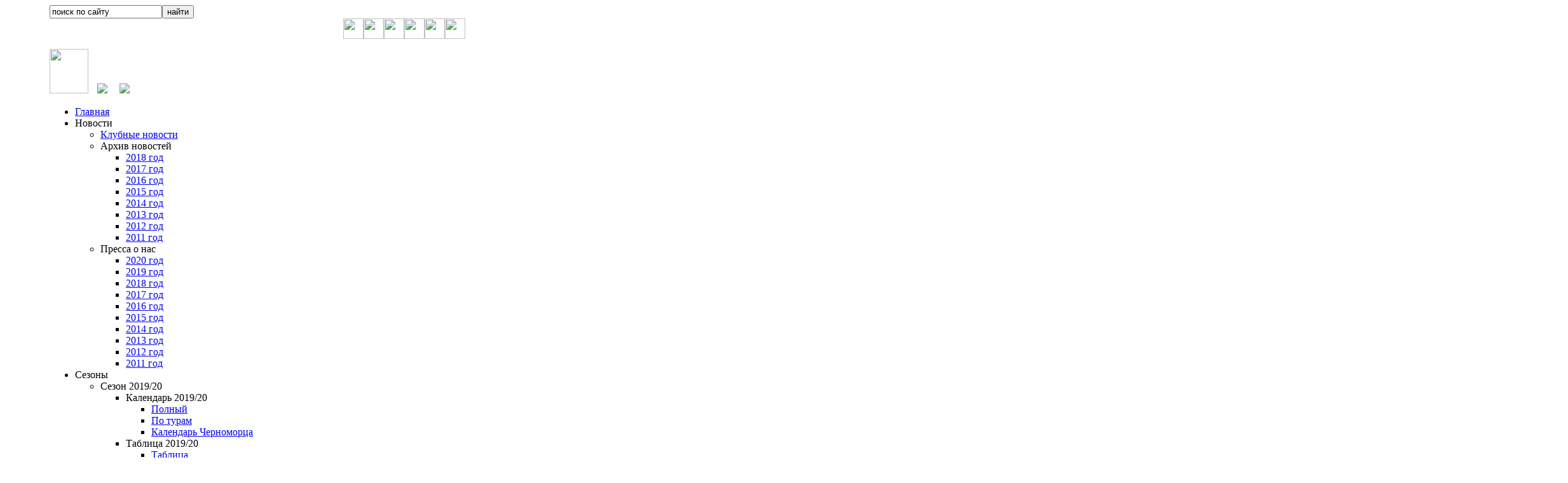

--- FILE ---
content_type: text/html; charset=utf-8
request_url: http://fcchernomorets.ru/index.php?option=com_joomleague&func=showPlayers&p=35&ttid=566&Itemid=125
body_size: 11824
content:
<!DOCTYPE html PUBLIC "-//W3C//DTD XHTML 1.0 Transitional//EN" "http://www.w3.org/TR/xhtml1/DTD/xhtml1-transitional.dtd">
<html xmlns="http://www.w3.org/1999/xhtml" xml:lang="ru-ru" lang="ru-ru" >
<head>
  <meta http-equiv="content-type" content="text/html; charset=utf-8" />
  <meta name="robots" content="index, follow" />
  <meta name="keywords" content="Черноморец, Новоросссийск, футбольный, клуб, Черноморец Новороссийск, ФК &quot;Черноморец&quot;, ФК &quot;Черноморец&quot; Новороссийск, футбол, состав, Chernomorets, Novorossiysk, football club, football" />
  <meta name="description" content="Официальный сайт ФК &quot;Черноморец&quot; Новороссийск" />
  <meta name="generator" content="Joomla! 1.5 - Open Source Content Management" />
  <title>Состав команды - «Армавир» Армавир</title>
  <link href="/favicon.ico" rel="shortcut icon" type="image/x-icon" />
  <link rel="stylesheet" href="http://fcchernomorets.ru/modules/mod_vtem_login/css/style.css" type="text/css" />
  <style type="text/css">
    <!--

	#wrapper { margin: 0 auto; width: 1124px;padding:0;}
	.s-c-s #colmid { left:0px;}
	.s-c-s #colright { margin-left:-0px;}
	.s-c-s #col1pad { margin-left:0px;}
	.s-c-s #col2 { left:0px;width:0px;}
	.s-c-s #col3 { width:0px;}
	
	.s-c-x #colright { left:0px;}
	.s-c-x #col1wrap { right:0px;}
	.s-c-x #col1 { margin-left:0px;}
	.s-c-x #col2 { right:0px;width:0px;}
	
	.x-c-s #colright { margin-left:-0px;}
	.x-c-s #col1 { margin-left:0px;}
	.x-c-s #col3 { left:0px;width:0px;}
    -->
  </style>
  <script src="http://fcchernomorets.ru/components/com_joomleague/js/joomleague.js" type="text/javascript"></script>

<link rel="stylesheet" href="/templates/rt_afterburner_j15/css/light.css" type="text/css" />
<!--[if lte IE 6]>
<script type="text/javascript" src="/templates/rt_afterburner_j15/js/ie_suckerfish.js"></script>
<link rel="stylesheet" href="/templates/rt_afterburner_j15/css/styles.ie.css" type="text/css" />
<![endif]-->
<!--[if lte IE 7]>
<link rel="stylesheet" href="/templates/rt_afterburner_j15/css/styles.ie7.css" type="text/css" />
<![endif]-->
</head>
<body>

<div id="main">
<div class="background">
	<div id="wrapper" class="foreground">
<div class="shadow">
	    <div id="header">
    				<div class="module">
		
			    <div class="module-body">
	        <form action="index.php" method="post">
	<div class="search">
		<input name="searchword" id="mod_search_searchword" maxlength="20" alt="найти" class="inputbox" type="text" size="20" value="поиск по сайту"  onblur="if(this.value=='') this.value='поиск по сайту';" onfocus="if(this.value=='поиск по сайту') this.value='';" /><input type="submit" value="найти" class="button" onclick="this.form.searchword.focus();"/>	</div>
	<input type="hidden" name="task"   value="search" />
	<input type="hidden" name="option" value="com_search" />
	<input type="hidden" name="Itemid" value="9999" />
</form>        </div>
	</div>
			<div class="module">
		
			    <div class="module-body">
	        
<style type="text/css">
#socialimages {
    width:200px;
	height: 100%;
	margin:auto;
	padding-left: 0px;
	padding-top: 0px;
}
</style>

<body>
<div id="socialimages"><a href="https://www.facebook.com/fcchernomorets.nvrsk" target="_blank"><img src="http://fcchernomorets.ru/modules/mod_socialimages/icons/facebook.png" width="32" height="32" /></a><a href="https://twitter.com/chernomoretsnvr" target="_blank"><img src="http://fcchernomorets.ru/modules/mod_socialimages/icons/twitter.png" width="32" height="32" /></a><a href="https://vk.com/fcchernomorets.nvrsk" target="_blank"><img src="http://fcchernomorets.ru/modules/mod_socialimages/icons/vk1.png" width="32" height="32" /></a><a href="https://www.youtube.com/c/fcchernomoretsru" target="_blank"><img src="http://fcchernomorets.ru/modules/mod_socialimages/icons/youtube.png" width="32" height="32" /></a><a href="https://www.instagram.com/fcchernomorets.nvrsk/" target="_blank"><img src="http://fcchernomorets.ru/modules/mod_socialimages/icons/instagram.png" width="32" height="32" /></a><a href="http://fcchernomorets.ru/index.php?option=com_content&view=category&layout=blog&id=1&Itemid=89" target="_blank"><img src="http://fcchernomorets.ru/modules/mod_socialimages/icons/rss.png" width="32" height="32" /></a></div>
</body>




        </div>
	</div>
			<div class="module">
		
			    <div class="module-body">
	        <p><a href="http://www.rfs.ru/main/" target="_blank"><img src="/images/logotipyclubov/rfs3.png" border="0" width="61" height="70" /></a> <a href="https://www.pfl-russia.com/" target="_blank"><img src="/images/logotipyclubov/logo pfl vertikal.png" border="0" height="70" style="border: 0px none; margin-left: 10px; margin-right: 10px;" /></a> <a href="https://www.olimp.bet/" target="_blank"><img src="/images/logotipyclubov/logo_pfl.png" border="0" height="70" style="border: 0px none; margin-left: 5px; margin-right: 5px;" /></a></p>        </div>
	</div>
			
    	    <a href="/" id="logo"></a>
		</div>
		<div id="nav">
		    <ul class="menumenu-accordion"><li class="item1"><a href="http://fcchernomorets.ru/"><span>Главная</span></a></li><li class="parent item90"><a><span>Новости</span></a><ul><li class="item89"><a href="/index.php?option=com_content&amp;view=category&amp;layout=blog&amp;id=1&amp;Itemid=89"><span>Клубные новости</span></a></li><li class="parent item42"><a><span>Архив новостей</span></a><ul><li class="item345"><a href="/index.php?option=com_content&amp;view=category&amp;layout=blog&amp;id=78&amp;Itemid=345"><span>2018 год</span></a></li><li class="item295"><a href="/index.php?option=com_content&amp;view=category&amp;layout=blog&amp;id=70&amp;Itemid=295"><span>2017 год</span></a></li><li class="item285"><a href="/index.php?option=com_content&amp;view=category&amp;layout=blog&amp;id=69&amp;Itemid=285"><span>2016 год</span></a></li><li class="item258"><a href="/index.php?option=com_content&amp;view=category&amp;layout=blog&amp;id=63&amp;Itemid=258"><span>2015 год</span></a></li><li class="item192"><a href="/index.php?option=com_content&amp;view=category&amp;layout=blog&amp;id=61&amp;Itemid=192"><span>2014 год</span></a></li><li class="item162"><a href="/index.php?option=com_content&amp;view=category&amp;layout=blog&amp;id=57&amp;Itemid=162"><span>2013 год</span></a></li><li class="item93"><a href="/index.php?option=com_content&amp;view=category&amp;layout=blog&amp;id=41&amp;Itemid=93"><span>2012 год</span></a></li><li class="item92"><a href="/index.php?option=com_content&amp;view=category&amp;layout=blog&amp;id=40&amp;Itemid=92"><span>2011 год</span></a></li></ul></li><li class="parent item88"><a><span>Пресса о нас</span></a><ul><li class="item344"><a href="/index.php?option=com_content&amp;view=category&amp;layout=blog&amp;id=77&amp;Itemid=344"><span>2020 год</span></a></li><li class="item343"><a href="/index.php?option=com_content&amp;view=category&amp;layout=blog&amp;id=76&amp;Itemid=343"><span>2019 год</span></a></li><li class="item265"><a href="/index.php?option=com_content&amp;view=category&amp;layout=blog&amp;id=66&amp;Itemid=265"><span>2018 год</span></a></li><li class="item296"><a href="/index.php?option=com_content&amp;view=category&amp;layout=blog&amp;id=71&amp;Itemid=296"><span>2017 год</span></a></li><li class="item264"><a href="/index.php?option=com_content&amp;view=category&amp;layout=blog&amp;id=68&amp;Itemid=264"><span>2016 год</span></a></li><li class="item190"><a href="/index.php?option=com_content&amp;view=category&amp;layout=blog&amp;id=65&amp;Itemid=190"><span>2015 год</span></a></li><li class="item191"><a href="/index.php?option=com_content&amp;view=category&amp;layout=blog&amp;id=60&amp;Itemid=191"><span>2014 год</span></a></li><li class="item96"><a href="/index.php?option=com_content&amp;view=category&amp;layout=blog&amp;id=59&amp;Itemid=96"><span>2013 год</span></a></li><li class="item95"><a href="/index.php?option=com_content&amp;view=category&amp;layout=blog&amp;id=43&amp;Itemid=95"><span>2012 год</span></a></li><li class="item94"><a href="/index.php?option=com_content&amp;view=category&amp;layout=blog&amp;id=42&amp;Itemid=94"><span>2011 год</span></a></li></ul></li></ul></li><li class="parent active item25"><a><span>Сезоны</span></a><ul><li class="parent item325"><a><span>Сезон 2019/20</span></a><ul><li class="parent item326"><a><span>Календарь 2019/20</span></a><ul><li class="item327"><a href="/index.php?option=com_joomleague&amp;func=showPlan&amp;mode=1&amp;p=48&amp;Itemid=327"><span>Полный</span></a></li><li class="item328"><a href="/index.php?option=com_joomleague&amp;func=showResults&amp;p=48&amp;Itemid=328"><span>По турам</span></a></li><li class="item329"><a href="/index.php?option=com_joomleague&amp;func=showPlan&amp;tid=39&amp;p=48&amp;Itemid=329"><span>Календарь Черноморца</span></a></li></ul></li><li class="parent item330"><a><span>Таблица 2019/20</span></a><ul><li class="item331"><a href="/index.php?option=com_joomleague&amp;func=showRanking&amp;p=48&amp;Itemid=331"><span>Таблица</span></a></li><li class="item332"><a href="/index.php?option=com_joomleague&amp;func=showResultsRank&amp;p=48&amp;Itemid=332"><span>Таблица и календарь</span></a></li></ul></li><li class="item333"><a href="/index.php?option=com_joomleague&amp;func=showStats&amp;p=48&amp;Itemid=333"><span>Статистика сезона</span></a></li><li class="item334"><a href="/index.php?option=com_joomleague&amp;func=showPlayers&amp;p=48&amp;ttid=815&amp;Itemid=334"><span>Состав</span></a></li><li class="parent item335"><a><span>Фото</span></a><ul><li class="item339"><a href="http://fcchernomorets.ru/index.php?option=com_content&amp;view=article&amp;id=4336:-qq-201920&amp;catid=1:smi&amp;Itemid=89"><span>Фото команды-2019/20</span></a></li></ul></li><li class="parent item336"><a><span>«Олимп-Кубок России» 2019/20</span></a><ul><li class="item337"><a href="/index.php?option=com_joomleague&amp;func=showPlan&amp;mode=1&amp;p=49&amp;Itemid=337"><span>Календарь Черноморца</span></a></li><li class="item338"><a href="/index.php?option=com_joomleague&amp;func=showPlayers&amp;p=49&amp;ttid=836&amp;Itemid=338"><span>Статистика Черноморца</span></a></li></ul></li></ul></li><li class="parent item299"><a><span>Сезон 2018/19</span></a><ul><li class="parent item300"><a><span>Календарь 2018/19</span></a><ul><li class="item301"><a href="http://www.fcchernomorets.ru/index.php?option=com_joomleague&amp;func=showPlan&amp;mode=1&amp;p=45"><span>Полный</span></a></li><li class="item302"><a href="http://www.fcchernomorets.ru/index.php?option=com_joomleague&amp;func=showResults&amp;p=45"><span>По турам</span></a></li><li class="item303"><a href="/index.php?option=com_joomleague&amp;func=showPlan&amp;tid=39&amp;p=45&amp;Itemid=303"><span>Календарь Черноморца</span></a></li></ul></li><li class="parent item304"><a><span>Таблица 2018/19</span></a><ul><li class="item305"><a href="/index.php?option=com_joomleague&amp;func=showRanking&amp;p=45&amp;Itemid=305"><span>Таблица</span></a></li><li class="item308"><a href="/index.php?option=com_joomleague&amp;func=showResultsRank&amp;p=45&amp;Itemid=308"><span>Таблица и календарь</span></a></li></ul></li><li class="item306"><a href="/index.php?option=com_joomleague&amp;func=showStats&amp;p=45&amp;Itemid=306"><span>Статистика сезона</span></a></li><li class="item307"><a href="http://www.fcchernomorets.ru/index.php?option=com_joomleague&amp;func=showPlayers&amp;p=45&amp;ttid=757"><span>Состав</span></a></li><li class="parent item309"><a><span>Фото</span></a><ul><li class="item313"><a href="http://www.fcchernomorets.ru/index.php?option=com_content&amp;view=article&amp;id=3668:-qq-201718&amp;catid=32:2012-12-06-14-13-39"><span>Фото команды-2018/19</span></a></li></ul></li><li class="parent item310"><a><span>«Олимп-Кубок России» 2018/19</span></a><ul><li class="item311"><a href="http://www.fcchernomorets.ru/index.php?option=com_joomleague&amp;func=showPlan&amp;mode=1&amp;p=46"><span>Календарь Черноморца</span></a></li><li class="item312"><a href="http://www.fcchernomorets.ru/index.php?option=com_joomleague&amp;func=showPlayers&amp;p=46&amp;ttid=781"><span>Статистика Черноморца</span></a></li></ul></li></ul></li><li class="parent item266"><a><span>Сезон 2017/18</span></a><ul><li class="parent item267"><a><span>Календарь 2017/18</span></a><ul><li class="item268"><a href="http://www.fcchernomorets.ru/index.php?option=com_joomleague&amp;func=showPlan&amp;mode=1&amp;p=41"><span>Полный</span></a></li><li class="item269"><a href="http://www.fcchernomorets.ru/index.php?option=com_joomleague&amp;func=showResults&amp;p=41"><span>По турам</span></a></li><li class="item270"><a href="/index.php?option=com_joomleague&amp;func=showPlan&amp;tid=39&amp;p=41&amp;Itemid=270"><span>Календарь Черноморца</span></a></li></ul></li><li class="parent item271"><a><span>Таблица 2017/18</span></a><ul><li class="item272"><a href="/index.php?option=com_joomleague&amp;func=showRanking&amp;p=41&amp;Itemid=272"><span>Таблица</span></a></li><li class="item275"><a href="/index.php?option=com_joomleague&amp;func=showResultsRank&amp;p=41&amp;Itemid=275"><span>Таблица и календарь</span></a></li></ul></li><li class="item273"><a href="/index.php?option=com_joomleague&amp;func=showStats&amp;p=41&amp;Itemid=273"><span>Статистика сезона</span></a></li><li class="item274"><a href="http://www.fcchernomorets.ru/index.php?option=com_joomleague&amp;func=showPlayers&amp;p=41&amp;ttid=683"><span>Состав</span></a></li><li class="parent item276"><a><span>Фото</span></a><ul><li class="item280"><a href="http://fcchernomorets.ru/index.php?option=com_content&amp;view=article&amp;id=3140:--qq-201718&amp;catid=32:2012-12-06-14-13-39"><span>Фото команды-2017/18</span></a></li><li class="item281"><a><span>Фото игроков-2017/18</span></a></li></ul></li><li class="parent item277"><a><span>Кубок России 2017/18</span></a><ul><li class="item278"><a href="http://www.fcchernomorets.ru/index.php?option=com_joomleague&amp;func=showPlan&amp;mode=1&amp;p=42"><span>Календарь Черноморца</span></a></li><li class="item279"><a href="http://www.fcchernomorets.ru/index.php?option=com_joomleague&amp;func=showPlayers&amp;p=42&amp;ttid=688"><span>Статистика Черноморца</span></a></li></ul></li></ul></li><li class="parent item237"><a><span>Сезон 2016/17</span></a><ul><li class="parent item197"><a><span>Календарь 2016/17</span></a><ul><li class="item198"><a href="/index.php?option=com_joomleague&amp;func=showPlan&amp;mode=1&amp;p=38&amp;Itemid=198"><span>Полный</span></a></li><li class="item199"><a href="http://www.fcchernomorets.ru/index.php?option=com_joomleague&amp;func=showResults&amp;p=38"><span>По турам</span></a></li><li class="item200"><a href="/index.php?option=com_joomleague&amp;func=showPlan&amp;tid=39&amp;p=38&amp;Itemid=200"><span>Календарь Черноморца</span></a></li></ul></li><li class="parent item242"><a><span>Таблица 2016/17</span></a><ul><li class="item243"><a href="/index.php?option=com_joomleague&amp;func=showRanking&amp;p=38&amp;Itemid=243"><span>Таблица</span></a></li><li class="item246"><a href="/index.php?option=com_joomleague&amp;func=showResultsRank&amp;p=38&amp;Itemid=246"><span>Таблица и календарь</span></a></li></ul></li><li class="item244"><a href="/index.php?option=com_joomleague&amp;func=showStats&amp;p=38&amp;Itemid=244"><span>Статистика сезона</span></a></li><li class="item245"><a href="http://www.fcchernomorets.ru/index.php?option=com_joomleague&amp;func=showPlayers&amp;p=38&amp;ttid=636"><span>Состав</span></a></li><li class="parent item247"><a><span>Фото</span></a><ul><li class="item251"><a href="http://fcchernomorets.ru/index.php?option=com_content&amp;view=article&amp;id=2637:--qq-201617&amp;catid=32:2012-12-06-14-13-39"><span>Фото команды-2016/17</span></a></li></ul></li><li class="parent item248"><a><span>Кубок России 2016/17</span></a><ul><li class="item249"><a href="/index.php?option=com_joomleague&amp;func=showPlan&amp;mode=1&amp;p=39&amp;Itemid=249"><span>Календарь Черноморца</span></a></li><li class="item250"><a href="/index.php?option=com_joomleague&amp;func=showPlayers&amp;p=39&amp;ttid=642&amp;Itemid=250"><span>Статистика Черноморца</span></a></li></ul></li></ul></li><li class="parent item189"><a><span>Сезон 2015/16</span></a><ul><li class="parent item238"><a><span>Календарь 2015/16</span></a><ul><li class="item239"><a href="http://www.fcchernomorets.ru/index.php?option=com_joomleague&amp;func=showPlan&amp;mode=1&amp;p=32"><span>Полный</span></a></li><li class="item240"><a href="http://www.fcchernomorets.ru/index.php?option=com_joomleague&amp;func=showResults&amp;p=32"><span>По турам</span></a></li><li class="item241"><a href="/index.php?option=com_joomleague&amp;func=showPlan&amp;tid=39&amp;p=32&amp;Itemid=241"><span>Календарь Черноморца</span></a></li></ul></li><li class="parent item201"><a><span>Таблица 2015/16</span></a><ul><li class="item202"><a href="http://www.fcchernomorets.ru/index.php?option=com_joomleague&amp;func=showRanking&amp;p=32"><span>Таблица</span></a></li><li class="item209"><a href="http://www.fcchernomorets.ru/index.php?option=com_joomleague&amp;func=showResultsRank&amp;p=32"><span>Таблица и календарь</span></a></li></ul></li><li class="item203"><a href="http://www.fcchernomorets.ru/index.php?option=com_joomleague&amp;func=showStats&amp;p=32"><span>Статистика сезона</span></a></li><li class="item204"><a href="http://www.fcchernomorets.ru/index.php?option=com_joomleague&amp;func=showPlayers&amp;p=32&amp;ttid=554"><span>Состав</span></a></li><li class="parent item212"><a><span>Фото</span></a><ul><li class="item211"><a href="http://fcchernomorets.ru/index.php?option=com_content&amp;view=article&amp;id=2135:--qq-201516&amp;catid=1:smi&amp;Itemid=89"><span>Фото команды-2015/16</span></a></li><li class="item218"><a href="http://fcchernomorets.ru/index.php?option=com_content&amp;view=article&amp;id=2136:-201415-&amp;catid=1:smi&amp;Itemid=89"><span>Фото игроков-2015/16</span></a></li></ul></li><li class="parent item205"><a><span>Кубок России 2015/16</span></a><ul><li class="item206"><a href="http://www.fcchernomorets.ru/index.php?option=com_joomleague&amp;func=showPlan&amp;mode=1&amp;p=33"><span>Календарь Черноморца</span></a></li><li class="item207"><a href="http://www.fcchernomorets.ru/index.php?option=com_joomleague&amp;func=showPlayers&amp;p=33&amp;ttid=561"><span>Статистика Черноморца</span></a></li></ul></li></ul></li><li class="parent item167"><a><span>Сезон 2014/15</span></a><ul><li class="parent item169"><a><span>Календарь 2014/15</span></a><ul><li class="item168"><a href="http://www.fcchernomorets.ru/index.php?option=com_joomleague&amp;func=showPlan&amp;mode=1&amp;p=14"><span>Полный</span></a></li><li class="item170"><a href="http://www.fcchernomorets.ru/index.php?option=com_joomleague&amp;func=showResults&amp;p=14"><span>По турам</span></a></li><li class="item171"><a href="http://www.fcchernomorets.ru/index.php?option=com_joomleague&amp;func=showPlan&amp;tid=39&amp;p=14"><span>Календарь Черноморца</span></a></li></ul></li><li class="parent item172"><a><span>Таблица 2014/15</span></a><ul><li class="item185"><a href="http://fcchernomorets.ru/index.php?option=com_joomleague&amp;func=showRanking&amp;p=31"><span>1-й этап</span></a></li><li class="parent item186"><a><span>2-й этап</span></a><ul><li class="item187"><a href="http://www.fcchernomorets.ru/index.php?option=com_joomleague&amp;func=showRanking&amp;p=14&amp;division=17&amp;Itemid="><span>Группа 1-12 места</span></a></li><li class="item188"><a href="http://www.fcchernomorets.ru/index.php?option=com_joomleague&amp;func=showRanking&amp;p=14&amp;from=1&amp;to=44&amp;division=18&amp;Itemid="><span>Группа 13-18 места</span></a></li></ul></li></ul></li><li class="item173"><a href="http://www.fcchernomorets.ru/index.php?option=com_joomleague&amp;func=showStats&amp;p=14"><span>Статистика сезона</span></a></li><li class="item174"><a href="http://www.fcchernomorets.ru/index.php?option=com_joomleague&amp;func=showPlayers&amp;p=14&amp;ttid=216"><span>Состав</span></a></li><li class="parent item193"><a><span>Фото</span></a><ul><li class="item194"><a href="http://fcchernomorets.ru/index.php?option=com_content&amp;view=article&amp;id=1716:--qq-201415&amp;catid=1:smi&amp;Itemid=89"><span>Фото команды-2014/15</span></a></li><li class="item141"><a href="http://fcchernomorets.ru/index.php?option=com_content&amp;view=article&amp;id=1668:-14-15&amp;catid=1:smi&amp;Itemid=89"><span>Фото игроков-2014/15</span></a></li><li class="item156"><a href="http://fcchernomorets.ru/index.php?option=com_content&amp;view=article&amp;id=1556:-qq-201314&amp;catid=1:smi&amp;Itemid=89"><span>Игровые фото-2014/15</span></a></li></ul></li><li class="parent item180"><a><span>Кубок России 2014/15</span></a><ul><li class="item181"><a href="http://www.fcchernomorets.ru/index.php?option=com_joomleague&amp;func=showPlan&amp;tid=39&amp;p=17"><span>Календарь Черноморца</span></a></li><li class="item182"><a href="http://www.fcchernomorets.ru/index.php?option=com_joomleague&amp;func=showPlayers&amp;p=17&amp;ttid=235"><span>Статистика Черноморца</span></a></li></ul></li></ul></li><li class="parent active item121"><a><span>Сезон 2013/14</span></a><ul><li class="parent item123"><a><span>Календарь 2013/14</span></a><ul><li class="item129"><a href="/index.php?option=com_joomleague&amp;func=showPlan&amp;mode=1&amp;p=7&amp;Itemid=129"><span>Полный</span></a></li><li class="item130"><a href="/index.php?option=com_joomleague&amp;func=showResults&amp;p=7&amp;Itemid=130"><span>По турам</span></a></li><li class="item132"><a href="http://www.fcchernomorets.ru/index.php?option=com_joomleague&amp;func=showPlan&amp;tid=39&amp;p=7"><span>Календарь Черноморца</span></a></li></ul></li><li class="parent item124"><a><span>Таблица 2013/14</span></a><ul><li class="item131"><a href="/index.php?option=com_joomleague&amp;func=showRanking&amp;p=7&amp;Itemid=131"><span>Таблица</span></a></li><li class="item208"><a href="/index.php?option=com_joomleague&amp;func=showResultsRank&amp;p=7&amp;Itemid=208"><span>Таблица и календарь</span></a></li></ul></li><li id="current" class="active item125"><a href="/index.php?option=com_joomleague&amp;func=showStats&amp;p=7&amp;Itemid=125"><span>Статистика сезона</span></a></li><li class="item126"><a href="http://fcchernomorets.ru/index.php?option=com_joomleague&amp;func=showPlayers&amp;p=7&amp;ttid=99&amp;Itemid=124"><span>Состав</span></a></li><li class="parent item152"><a><span>Фото</span></a><ul><li class="item139"><a href="http://fcchernomorets.ru/index.php?option=com_content&amp;view=article&amp;id=1025:--qq-201314&amp;catid=32:2012-12-06-14-13-39"><span>Фото команды-2013/14</span></a></li><li class="item151"><a href="http://fcchernomorets.ru/index.php?option=com_content&amp;view=article&amp;id=1035:2013-08-03-08-39-38&amp;catid=32:2012-12-06-14-13-39"><span>Фото игроков-2013/14</span></a></li><li class="item155"><a href="http://fcchernomorets.ru/index.php?option=com_content&amp;view=article&amp;id=972:--qq-201314&amp;catid=32:2012-12-06-14-13-39"><span>Игровые фото-2013/14</span></a></li></ul></li><li class="parent item127"><a><span>Кубок России 2013/14</span></a><ul><li class="item219"><a href="http://www.fcchernomorets.ru/index.php?option=com_joomleague&amp;func=showPlan&amp;tid=39&amp;p=34"><span>Календарь Черноморца</span></a></li><li class="item220"><a href="http://www.fcchernomorets.ru/index.php?option=com_joomleague&amp;func=showPlayers&amp;p=34&amp;ttid=564"><span>Статистика Черноморца</span></a></li></ul></li></ul></li><li class="parent item45"><a><span>Сезон 2012/13</span></a><ul><li class="parent item48"><a><span>Календарь 2012/13</span></a><ul><li class="item147"><a href="http://www.fcchernomorets.ru/index.php?option=com_joomleague&amp;func=showPlan&amp;mode=1&amp;p=3"><span>Полный</span></a></li><li class="item148"><a href="http://www.fcchernomorets.ru/index.php?option=com_joomleague&amp;func=showResults&amp;p=3"><span>По турам</span></a></li><li class="item149"><a href="http://www.fcchernomorets.ru/index.php?option=com_joomleague&amp;func=showPlan&amp;tid=39&amp;p=3"><span>Календарь Черноморца</span></a></li></ul></li><li class="item47"><a href="/index.php?option=com_joomleague&amp;func=showRanking&amp;p=3&amp;Itemid=47"><span>Таблица 2012/13</span></a></li><li class="item68"><a href="/index.php?option=com_joomleague&amp;func=showStats&amp;p=3&amp;Itemid=68"><span>Статистика сезона</span></a></li><li class="item122"><a href="/index.php?option=com_joomleague&amp;func=showPlayers&amp;p=3&amp;ttid=58&amp;Itemid=122"><span>Состав</span></a></li><li class="parent item153"><a><span>Фото</span></a><ul><li class="item140"><a href="http://fcchernomorets.ru/index.php?option=com_content&amp;view=article&amp;id=1027:-qq-201213&amp;catid=32:2012-12-06-14-13-39"><span>Фото команды-2012/13</span></a></li><li class="item150"><a href="http://fcchernomorets.ru/index.php?option=com_content&amp;view=article&amp;id=707:-2&amp;catid=32:2012-12-06-14-13-39"><span>Игровые фото-2012/13</span></a></li></ul></li><li class="parent item50"><a href="/index.php?option=com_content&amp;view=article&amp;id=448&amp;Itemid=50"><span>Кубок России 2012/13</span></a><ul><li class="item221"><a href="http://www.fcchernomorets.ru/index.php?option=com_joomleague&amp;func=showPlan&amp;tid=39&amp;p=35"><span>Календарь Черноморца</span></a></li><li class="item222"><a href="http://www.fcchernomorets.ru/index.php?option=com_joomleague&amp;func=showPlayers&amp;p=35&amp;ttid=567"><span>Статистика Черноморца</span></a></li></ul></li></ul></li><li class="parent item44"><a><span>Сезон 2011/12</span></a><ul><li class="parent item144"><a><span>Календарь 2011/12</span></a><ul><li class="item6"><a href="http://fcchernomorets.ru/index.php?option=com_joomleague&amp;func=showResults&amp;p=1"><span>Календарь 1-2 круг</span></a></li><li class="item29"><a href="/index.php?option=com_content&amp;view=article&amp;id=265&amp;Itemid=29"><span>Календарь 2-ая часть</span></a></li><li class="item145"><a href="http://www.fcchernomorets.ru/index.php?option=com_joomleague&amp;func=showPlan&amp;mode=1&amp;p=1"><span>Календарь полный</span></a></li><li class="item146"><a href="http://www.fcchernomorets.ru/index.php?option=com_joomleague&amp;func=showPlan&amp;tid=39&amp;p=1"><span>Календарь Черноморца</span></a></li></ul></li><li class="item18"><a href="http://fcchernomorets.ru/index.php?option=com_joomleague&amp;func=showRanking&amp;p=1"><span>Таблица 1-2 круг</span></a></li><li class="item35"><a href="http://fcchernomorets.ru/index.php?option=com_joomleague&amp;func=showRanking&amp;p=1&amp;from=1&amp;to=63&amp;Itemid="><span>Итоговая таблица</span></a></li><li class="item43"><a href="/index.php?option=com_content&amp;view=article&amp;id=420&amp;Itemid=43"><span>Статистика игроков</span></a></li><li class="item5"><a href="/index.php?option=com_joomleague&amp;func=showPlayers&amp;p=1&amp;ttid=101&amp;Itemid=5"><span>Состав команды</span></a></li><li class="item49"><a href="/index.php?option=com_content&amp;view=article&amp;id=81&amp;Itemid=49"><span>Кубок России 2011/12</span></a></li><li class="parent item154"><a><span>Фото</span></a><ul><li class="item142"><a href="http://fcchernomorets.ru/index.php?option=com_content&amp;view=article&amp;id=1034:--qq-2011&amp;catid=32:2012-12-06-14-13-39"><span>Фото команды-2011</span></a></li><li class="item143"><a href="http://fcchernomorets.ru/index.php?option=com_content&amp;view=article&amp;id=1033:-qq-201112&amp;catid=32:2012-12-06-14-13-39"><span>Фото команды-2011/12</span></a></li></ul></li></ul></li></ul></li><li class="parent item4"><a><span>Команда</span></a><ul><li class="item46"><a href="/index.php?option=com_joomleague&amp;func=showPlayers&amp;p=48&amp;ttid=815&amp;Itemid=46"><span>Состав</span></a></li><li class="item138"><a href="http://fcchernomorets.ru/index.php?option=com_content&amp;view=article&amp;id=4336:-qq-201920&amp;catid=1:smi&amp;Itemid=89"><span>Фото команды-2019/20</span></a></li></ul></li><li class="parent item297"><a><span>Лучший игрок</span></a><ul><li class="item298"><a href="/index.php?option=com_content&amp;view=article&amp;id=3545&amp;Itemid=298"><span>Лучший игрок</span></a></li></ul></li><li class="parent item7"><a><span>Клуб</span></a><ul><li class="parent item8"><a><span>История клуба</span></a><ul><li class="item76"><a href="/index.php?option=com_content&amp;view=article&amp;id=7&amp;Itemid=76"><span>История</span></a></li><li class="item80"><a href="/index.php?option=com_content&amp;view=article&amp;id=646&amp;Itemid=80"><span>Достижения клуба</span></a></li><li class="item77"><a href="/index.php?option=com_content&amp;view=article&amp;id=641&amp;Itemid=77"><span>Таблица выступлений</span></a></li><li class="item78"><a href="/index.php?option=com_content&amp;view=article&amp;id=642&amp;Itemid=78"><span>Клуб им. А. Ватульяна</span></a></li><li class="item79"><a href="/index.php?option=com_content&amp;view=article&amp;id=643&amp;Itemid=79"><span>Клуб им. А. Сабанадзе</span></a></li><li class="item75"><a href="/index.php?option=com_content&amp;view=article&amp;id=644&amp;Itemid=75"><span>Тренеры клуба</span></a></li></ul></li><li class="item9"><a href="/index.php?option=com_content&amp;view=article&amp;id=3137&amp;Itemid=9"><span>Руководство клуба</span></a></li><li class="item10"><a href="/index.php?option=com_content&amp;view=article&amp;id=9&amp;Itemid=10"><span>Контакты клуба</span></a></li><li class="item33"><a href="/index.php?option=com_content&amp;view=article&amp;id=326&amp;Itemid=33"><span>Символика клуба</span></a></li><li class="item34"><a href="/index.php?option=com_content&amp;view=article&amp;id=327&amp;Itemid=34"><span>Гимн клуба</span></a></li><li class="item81"><a href="/index.php?option=com_content&amp;view=article&amp;id=645&amp;Itemid=81"><span>Стадион</span></a></li></ul></li><li class="parent item11"><a><span>Медиа</span></a><ul><li class="item72"><a href="/index.php?option=com_hwdvideoshare&amp;task=gotocategory&amp;Itemid=72"><span>Видео</span></a></li><li class="item53"><a href="http://www.youtube.com/user/Shakhverdov/featured" target="_blank"><span>Канал на Youtube</span></a></li><li class="parent item13"><a><span>Фотогалерея</span></a><ul><li class="item230"><a href="/index.php?option=com_content&amp;view=article&amp;id=2447&amp;Itemid=230"><span>Фотогалерея 2010</span></a></li><li class="item231"><a href="/index.php?option=com_content&amp;view=article&amp;id=2448&amp;Itemid=231"><span>Фотогалерея 2011/12</span></a></li><li class="item232"><a href="/index.php?option=com_content&amp;view=article&amp;id=2449&amp;Itemid=232"><span>Фотогалерея 2012/13</span></a></li><li class="item233"><a href="/index.php?option=com_content&amp;view=article&amp;id=2450&amp;Itemid=233"><span>Фотогалерея 2013/14</span></a></li><li class="item234"><a href="/index.php?option=com_content&amp;view=article&amp;id=2451&amp;Itemid=234"><span>Фотогалерея 2014/15</span></a></li><li class="item235"><a href="/index.php?option=com_content&amp;view=article&amp;id=2452&amp;Itemid=235"><span>Фотогалерея 2015/16</span></a></li><li class="item236"><a href="/index.php?option=com_content&amp;view=article&amp;id=2453&amp;Itemid=236"><span>Фотогалерея 2016/17</span></a></li><li class="item284"><a href="/index.php?option=com_content&amp;view=article&amp;id=3062&amp;Itemid=284"><span>Фотогалерея 2017/18</span></a></li></ul></li></ul></li><li class="parent item20"><a><span>Дубль</span></a><ul><li class="item176"><a href="/index.php?option=com_content&amp;view=category&amp;layout=blog&amp;id=12&amp;Itemid=176"><span>Новости дубля</span></a></li><li class="parent item286"><a><span>Сезон 2019</span></a><ul><li class="item289"><a href="http://www.fcchernomorets.ru/index.php?option=com_joomleague&amp;func=showPlayers&amp;p=47&amp;ttid=794"><span>Состав дубля 2019</span></a></li><li class="item288"><a href="http://www.fcchernomorets.ru/index.php?option=com_joomleague&amp;func=showPlan&amp;mode=1&amp;p=47"><span>Календарь 2019</span></a></li><li class="item287"><a href="http://www.fcchernomorets.ru/index.php?option=com_joomleague&amp;func=showRanking&amp;p=47"><span>Таблица 2019</span></a></li></ul></li><li class="parent item36"><a><span>Архив</span></a><ul><li class="parent item321"><a><span>Сезон 2018</span></a><ul><li class="item324"><a href="http://www.fcchernomorets.ru/index.php?option=com_joomleague&amp;func=showPlayers&amp;p=43&amp;ttid=708"><span>Состав дубля 2018</span></a></li><li class="item323"><a href="http://www.fcchernomorets.ru/index.php?option=com_joomleague&amp;func=showPlan&amp;mode=1&amp;p=43"><span>Календарь 2018</span></a></li><li class="item322"><a href="http://www.fcchernomorets.ru/index.php?option=com_joomleague&amp;func=showRanking&amp;p=43"><span>Таблица 2018</span></a></li></ul></li><li class="parent item97"><a><span>Сезон 2017</span></a><ul><li class="item118"><a href="http://www.fcchernomorets.ru/index.php?option=com_joomleague&amp;func=showPlayers&amp;p=40&amp;ttid=663"><span>Состав дубля 2017</span></a></li><li class="item117"><a href="/index.php?option=com_joomleague&amp;func=showPlan&amp;mode=1&amp;p=40&amp;Itemid=117"><span>Календарь 2017</span></a></li><li class="item116"><a href="/index.php?option=com_joomleague&amp;func=showRanking&amp;p=40&amp;Itemid=116"><span>Таблица 2017</span></a></li></ul></li><li class="parent item260"><a><span>Сезон 2016</span></a><ul><li class="item263"><a href="http://www.fcchernomorets.ru/index.php?option=com_joomleague&amp;func=showPlayers&amp;p=36&amp;ttid=580"><span>Состав дубля 2016</span></a></li><li class="item261"><a href="http://www.fcchernomorets.ru/index.php?option=com_joomleague&amp;func=showRanking&amp;p=36"><span>Таблица 2016</span></a></li><li class="item262"><a href="http://www.fcchernomorets.ru/index.php?option=com_joomleague&amp;func=showPlan&amp;mode=1&amp;p=36"><span>Календарь 2016</span></a></li></ul></li><li class="parent item224"><a><span>Сезон 2014</span></a><ul><li class="item227"><a href="http://www.fcchernomorets.ru/index.php?option=com_joomleague&amp;func=showPlayers&amp;p=10&amp;ttid=125"><span>Состав дубля 2014</span></a></li><li class="item226"><a href="/index.php?option=com_joomleague&amp;func=showPlan&amp;mode=1&amp;p=10&amp;Itemid=226"><span>Календарь 2014</span></a></li><li class="item225"><a href="http://www.fcchernomorets.ru/index.php?option=com_joomleague&amp;func=showRanking&amp;p=10"><span>Таблица 2014</span></a></li></ul></li><li class="parent item157"><a><span>Сезон 2013</span></a><ul><li class="item160"><a href="http://www.fcchernomorets.ru/index.php?option=com_joomleague&amp;func=showPlayers&amp;p=6&amp;ttid=71"><span>Состав дубля 2013</span></a></li><li class="item159"><a href="http://www.fcchernomorets.ru/index.php?option=com_joomleague&amp;func=showPlan&amp;mode=1&amp;p=6"><span>Календарь 2013</span></a></li><li class="item158"><a href="http://www.fcchernomorets.ru/index.php?option=com_joomleague&amp;func=showRanking&amp;p=6"><span>Таблица 2013</span></a></li></ul></li><li class="parent item83"><a><span>Сезон 2012</span></a><ul><li class="item38"><a href="/index.php?option=com_content&amp;view=article&amp;id=377&amp;Itemid=38"><span>Состав Дубля 2012</span></a></li><li class="item37"><a href="/index.php?option=com_content&amp;view=article&amp;id=376&amp;Itemid=37"><span>Календарь 2012</span></a></li><li class="item84"><a href="/index.php?option=com_content&amp;view=article&amp;id=632&amp;Itemid=84"><span>Статистика Д-2012</span></a></li></ul></li><li class="parent item82"><a><span>Сезон 2011</span></a><ul><li class="item24"><a href="/index.php?option=com_content&amp;view=article&amp;id=28&amp;Itemid=24"><span>Состав Дубля 2011</span></a></li><li class="item22"><a href="/index.php?option=com_content&amp;view=article&amp;id=37&amp;Itemid=22"><span>Календарь 2011</span></a></li></ul></li></ul></li></ul></li><li class="parent item51"><a><span>ДЮСШ</span></a><ul><li class="item101"><a href="/index.php?option=com_content&amp;view=category&amp;layout=blog&amp;id=47&amp;Itemid=101"><span>Новости ДЮСШ</span></a></li><li class="parent item102"><a><span>Годы ДЮСШ</span></a><ul><li class="item110"><a href="/index.php?option=com_content&amp;view=article&amp;id=810&amp;Itemid=110"><span>2002 год</span></a></li><li class="item111"><a href="/index.php?option=com_content&amp;view=article&amp;id=811&amp;Itemid=111"><span>2003 год</span></a></li><li class="item112"><a href="/index.php?option=com_content&amp;view=article&amp;id=812&amp;Itemid=112"><span>2004 год</span></a></li><li class="item113"><a href="/index.php?option=com_content&amp;view=article&amp;id=813&amp;Itemid=113"><span>2005 год</span></a></li><li class="item114"><a href="/index.php?option=com_content&amp;view=article&amp;id=814&amp;Itemid=114"><span>2006 год</span></a></li><li class="item115"><a href="/index.php?option=com_content&amp;view=article&amp;id=2248&amp;Itemid=115"><span>2007 год</span></a></li><li class="item290"><a href="/index.php?option=com_content&amp;view=article&amp;id=3908&amp;Itemid=290"><span>2008 год</span></a></li><li class="item291"><a href="/index.php?option=com_content&amp;view=article&amp;id=3909&amp;Itemid=291"><span>2009 год</span></a></li><li class="item292"><a href="/index.php?option=com_content&amp;view=article&amp;id=3910&amp;Itemid=292"><span>2010 год</span></a></li><li class="item318"><a href="/index.php?option=com_content&amp;view=article&amp;id=3911&amp;Itemid=318"><span>2011 год</span></a></li><li class="item319"><a href="/index.php?option=com_content&amp;view=article&amp;id=3912&amp;Itemid=319"><span>2012 год</span></a></li><li class="item320"><a href="/index.php?option=com_content&amp;view=article&amp;id=3913&amp;Itemid=320"><span>2013 год</span></a></li></ul></li><li class="item161"><a href="/index.php?option=com_content&amp;view=article&amp;id=3901&amp;Itemid=161"><span>Тренерский состав</span></a></li><li class="item223"><a href="/index.php?option=com_content&amp;view=article&amp;id=2286&amp;Itemid=223"><span>Достижения ДЮСШ</span></a></li><li class="item62"><a href="/index.php?option=com_content&amp;view=article&amp;id=459&amp;Itemid=62"><span>Контакты ДЮСШ</span></a></li><li class="item63"><a href="/index.php?option=com_content&amp;view=article&amp;id=460&amp;Itemid=63"><span>История ДЮСШ</span></a></li></ul></li><li class="parent item14"><a><span>Болельщикам</span></a><ul><li class="parent item57"><a><span>Конкурс прогнозов</span></a><ul><li class="item59"><a href="/index.php?option=com_joomleague&amp;func=showTipRules&amp;p=7&amp;Itemid=59"><span>Правила</span></a></li><li class="parent item341"><a><span>Сезон 2019/20</span></a><ul><li class="item178"><a href="/index.php?option=com_joomleague&amp;func=doTips&amp;p=48&amp;Itemid=178"><span>Подача</span></a></li><li class="item179"><a href="/index.php?option=com_joomleague&amp;func=showTipResults&amp;p=48&amp;Itemid=179"><span>Прогнозы</span></a></li><li class="item342"><a href="/index.php?option=com_joomleague&amp;func=showTipRanking&amp;p=48&amp;mode=all&amp;Itemid=342"><span>Таблица</span></a></li></ul></li><li class="parent item253"><a><span>Сезон 2018/19</span></a><ul><li class="item254"><a href="http://www.fcchernomorets.ru/index.php?option=com_joomleague&amp;func=showTipRanking&amp;p=45&amp;mode=all"><span>Таблица</span></a></li></ul></li><li class="parent item316"><a><span>Чемпионат мира 2018</span></a><ul><li class="item315"><a href="http://www.fcchernomorets.ru/index.php?option=com_joomleague&amp;func=showTipRanking&amp;p=44&amp;mode=all"><span>Таблица</span></a></li></ul></li><li class="parent item293"><a><span>Сезон 2017/18</span></a><ul><li class="item294"><a href="http://www.fcchernomorets.ru/index.php?option=com_joomleague&amp;func=showTipRanking&amp;p=41&amp;mode=all"><span>Таблица</span></a></li></ul></li><li class="parent item282"><a><span>Сезон 2016/17</span></a><ul><li class="item283"><a href="/index.php?option=com_joomleague&amp;func=showTipRanking&amp;p=38&amp;mode=all&amp;Itemid=283"><span>Таблица</span></a></li></ul></li><li class="parent item228"><a><span>Чемпионат Европы 2016</span></a><ul><li class="item229"><a href="/index.php?option=com_joomleague&amp;func=showTipRanking&amp;p=37&amp;mode=all&amp;Itemid=229"><span>Таблица</span></a></li></ul></li><li class="parent item216"><a><span>Сезон 2015/16</span></a><ul><li class="item217"><a href="http://www.fcchernomorets.ru/index.php?option=com_joomleague&amp;func=showTipRanking&amp;p=32&amp;mode=all"><span>Таблица</span></a></li></ul></li><li class="parent item177"><a><span>Сезон 2014/15</span></a><ul><li class="item61"><a href="/index.php?option=com_joomleague&amp;func=showTipRanking&amp;p=20&amp;mode=all&amp;Itemid=61"><span>Таблица</span></a></li></ul></li><li class="parent item163"><a><span>Чемпионат мира 2014</span></a><ul><li class="item166"><a href="http://www.fcchernomorets.ru/index.php?option=com_joomleague&amp;func=showTipRanking&amp;p=12&amp;mode=all"><span>Таблица</span></a></li></ul></li><li class="parent item128"><a><span>Сезон 2013/14</span></a><ul><li class="item58"><a href="http://www.fcchernomorets.ru/index.php?option=com_joomleague&amp;func=showTipRanking&amp;p=7&amp;mode=all"><span>Таблица</span></a></li></ul></li><li class="parent item119"><a><span>Сезон 2012/13</span></a><ul><li class="item120"><a href="/index.php?option=com_joomleague&amp;func=showTipRanking&amp;p=3&amp;mode=all&amp;Itemid=120"><span>Таблица</span></a></li></ul></li></ul></li><li class="item40"><a href="/index.php?option=com_content&amp;view=article&amp;id=390&amp;Itemid=40"><span>Голосования</span></a></li><li class="item259"><a href="/index.php?option=com_content&amp;view=article&amp;id=2824&amp;Itemid=259"><span>Доступная среда</span></a></li></ul></li><li class="parent item52"><a><span>Общение</span></a><ul><li class="item17"><a href="http://newchern.kamrbb.ru/" target="_blank"><span>Гостевая &quot;Синий туман&quot;</span></a></li><li class="item30"><a href="http://novoross.forum24.ru/" target="_blank"><span>Ultras Chernomorets</span></a></li></ul></li><li class="item19"><a href="/index.php?option=com_content&amp;view=article&amp;id=18&amp;Itemid=19"><span>Ссылки</span></a></li></ul>
		</div>
		<div id="message">
		    
		</div>
				
        <div id="main-content" class="x-c-x">
            <div id="colmask" class="ckl-color2">
                <div id="colmid" class="cdr-color2">
                    <div id="colright" class="ctr-color2">
                        <div id="col1wrap">
							<div id="col1pad">
                            	<div id="col1">
																		                                    <div class="component-pad">
                                        <br />
<b>Deprecated</b>:  Function split() is deprecated in <b>/home/p5314/fcchernomorets.ru/docs/administrator/components/com_joomleague/joomleague.class.php</b> on line <b>68</b><br />
﻿<br />
<b>Deprecated</b>:  Assigning the return value of new by reference is deprecated in <b>/home/p5314/fcchernomorets.ru/docs/components/com_joomleague/frontend/default/show_players.tpl.php</b> on line <b>387</b><br />
<div id="joomleague">
<!-- Header with Project Name-->
<div class="componentheading" >Кубок России 2012/13 2012/13</div>
<!-- Druckfunktion -->
<!-- Druckfunktion Ende -->
<!-- Header END -->

<!-- section header e.g. ranking, results etc. -->
<table width="100%" class="contentpaneopen">
	<tr>
		<td class="contentheading">Команда  «Армавир» Армавир 
    </td>
	</tr>
</table>
<!-- section header END -->

<br />


<br /><br />
  <table width="96%" align="center" border="0" cellpadding="3" cellspacing="0">
        <tr class="sectiontableheader">
        <td width="60%" colspan="6            ">Вратари        </td>
                      <td align="center"><img src="http://fcchernomorets.ru/components/com_joomleague/frontend/default/images/shirt.png" height="20" alt="Игр" />
              </td>
                            <td align="center"><img src="http://fcchernomorets.ru/components/com_joomleague/frontend/default/images/in.png" alt="Вышел" /></td>
              <td align="center"><img src="http://fcchernomorets.ru/components/com_joomleague/frontend/default/images/out.png" alt="Заменен" /></td>
              <td align="center"><img src="http://fcchernomorets.ru/images/joomleague/event_icons/goal.png" alt="Гол" title="Гол" align="top" hspace="2" /></td><td align="center"><img src="http://fcchernomorets.ru/images/joomleague/event_icons/p000.png" alt="(из них с пенальти+)" title="(из них с пенальти+)" align="top" hspace="2" /></td><td align="center"><img src="http://fcchernomorets.ru/images/joomleague/event_icons/event1.png" alt=" Голевая передача" title=" Голевая передача" align="top" hspace="2" /></td><td align="center"><img src="http://fcchernomorets.ru/images/joomleague/event_icons/agoal.png" alt="Автогол" title="Автогол" align="top" hspace="2" /></td><td align="center"><img src="http://fcchernomorets.ru/images/joomleague/event_icons/ng000vratar.png" alt="Незаб. пен.(вратарь)" title="Незаб. пен.(вратарь)" align="top" hspace="2" /></td><td align="center"><img src="http://fcchernomorets.ru/images/joomleague/event_icons/ng000shtanga.png" alt="Незаб. пен. (штанга)" title="Незаб. пен. (штанга)" align="top" hspace="2" /></td><td align="center"><img src="http://fcchernomorets.ru/images/joomleague/event_icons/ng000mimo.png" alt="Незаб. пен. (мимо)" title="Незаб. пен. (мимо)" align="top" hspace="2" /></td><td align="center"><img src="http://fcchernomorets.ru/images/joomleague/event_icons/vorota.png" alt="Пропущенный гол" title="Пропущенный гол" align="top" hspace="2" /></td><td align="center"><img src="http://fcchernomorets.ru/images/joomleague/event_icons/vorotapen.png" alt="(из них с пенальти-)" title="(из них с пенальти-)" align="top" hspace="2" /></td><td align="center"><img src="http://fcchernomorets.ru/images/joomleague/event_icons/ng000.png" alt="Отраженный пенальти" title="Отраженный пенальти" align="top" hspace="2" /></td><td align="center"><img src="http://fcchernomorets.ru/images/joomleague/event_icons/yellow_card.gif" alt="Желтая карточка" title="Желтая карточка" align="top" hspace="2" /></td><td align="center"><img src="http://fcchernomorets.ru/images/joomleague/event_icons/yellow_red_card.gif" alt="Вторая желт. карт-ка" title="Вторая желт. карт-ка" align="top" hspace="2" /></td><td align="center"><img src="http://fcchernomorets.ru/images/joomleague/event_icons/red_card.gif" alt="Красная карточка" title="Красная карточка" align="top" hspace="2" /></td>      </tr>
          <tr class="sectiontableentry1">
      <td width="30" align="center">
                  <img src="http://fcchernomorets.ru/components/com_joomleague/frontend/default/images/shirt.php?text=" alt="0" />
                </td>
      <td width="40" align="center" nowrap="nowrap">
              </td>
      <td style="width:20%;">
                  <a href="http://fcchernomorets.ru/index.php?option=com_joomleague&amp;func=showPlayer&amp;p=35&amp;pid=273&amp;Itemid=125">
          <i>Александр Руденко</i></a>
                </td>
      <td width="5%" align="left">
      	      	    
      </td>     
      <td style="width:16px;" nowrap="nowrap" align="left">
        &nbsp;      </td>
              <td width="10%" nowrap="nowrap" align="left">
        <br />
<b>Deprecated</b>:  Function ereg() is deprecated in <b>/home/p5314/fcchernomorets.ru/docs/administrator/components/com_joomleague/joomleague.class.php</b> on line <b>319</b><br />
<br />
<b>Deprecated</b>:  Function ereg() is deprecated in <b>/home/p5314/fcchernomorets.ru/docs/administrator/components/com_joomleague/joomleague.class.php</b> on line <b>338</b><br />
04.03.1993 (32)        </td>
        <td align="center">-</td><td align="center">-</td><td align="center">-</td><td align="center">-</td><td align="center">-</td><td align="center">-</td><td align="center">-</td><td align="center">-</td><td align="center">-</td><td align="center">-</td><td align="center">-</td><td align="center">-</td><td align="center">-</td><td align="center">-</td><td align="center">-</td><td align="center">-</td>    </tr>
    <tr class="sectiontableentry2">
      <td width="30" align="center">
                  <img src="http://fcchernomorets.ru/components/com_joomleague/frontend/default/images/shirt.php?text=1" alt="1" />
                </td>
      <td width="40" align="center" nowrap="nowrap">
              </td>
      <td style="width:20%;">
                  <a href="http://fcchernomorets.ru/index.php?option=com_joomleague&amp;func=showPlayer&amp;p=35&amp;pid=266&amp;Itemid=125">
          <i>Владислав Макоев</i></a>
                </td>
      <td width="5%" align="left">
      	      	    
      </td>     
      <td style="width:16px;" nowrap="nowrap" align="left">
        &nbsp;      </td>
              <td width="10%" nowrap="nowrap" align="left">
        <br />
<b>Deprecated</b>:  Function ereg() is deprecated in <b>/home/p5314/fcchernomorets.ru/docs/administrator/components/com_joomleague/joomleague.class.php</b> on line <b>319</b><br />
<br />
<b>Deprecated</b>:  Function ereg() is deprecated in <b>/home/p5314/fcchernomorets.ru/docs/administrator/components/com_joomleague/joomleague.class.php</b> on line <b>338</b><br />
20.10.1982 (43)        </td>
        <td align="center" nowrap="nowrap">1 <acronym title="Основной состав">(1)</acronym></td><td align="center">-</td><td align="center">-</td><td align="center">-</td><td align="center">-</td><td align="center">-</td><td align="center">-</td><td align="center">-</td><td align="center">-</td><td align="center">-</td><td align="center">-</td><td align="center">-</td><td align="center">-</td><td align="center">1</td><td align="center">-</td><td align="center">-</td>    </tr>
    <tr class="sectiontableentry1">
      <td width="30" align="center">
                  <img src="http://fcchernomorets.ru/components/com_joomleague/frontend/default/images/shirt.php?text=1" alt="1" />
                </td>
      <td width="40" align="center" nowrap="nowrap">
              </td>
      <td style="width:20%;">
                  <a href="http://fcchernomorets.ru/index.php?option=com_joomleague&amp;func=showPlayer&amp;p=35&amp;pid=725&amp;Itemid=125">
          <i>Николай Москаленко</i></a>
                </td>
      <td width="5%" align="left">
      	      	    
      </td>     
      <td style="width:16px;" nowrap="nowrap" align="left">
        &nbsp;      </td>
              <td width="10%" nowrap="nowrap" align="left">
        <br />
<b>Deprecated</b>:  Function ereg() is deprecated in <b>/home/p5314/fcchernomorets.ru/docs/administrator/components/com_joomleague/joomleague.class.php</b> on line <b>319</b><br />
<br />
<b>Deprecated</b>:  Function ereg() is deprecated in <b>/home/p5314/fcchernomorets.ru/docs/administrator/components/com_joomleague/joomleague.class.php</b> on line <b>338</b><br />
03.01.1990 (36)        </td>
        <td align="center">-</td><td align="center">-</td><td align="center">-</td><td align="center">-</td><td align="center">-</td><td align="center">-</td><td align="center">-</td><td align="center">-</td><td align="center">-</td><td align="center">-</td><td align="center">-</td><td align="center">-</td><td align="center">-</td><td align="center">-</td><td align="center">-</td><td align="center">-</td>    </tr>
    <tr class="sectiontableentry2">
      <td width="30" align="center">
                  <img src="http://fcchernomorets.ru/components/com_joomleague/frontend/default/images/shirt.php?text=81" alt="81" />
                </td>
      <td width="40" align="center" nowrap="nowrap">
              </td>
      <td style="width:20%;">
                  <a href="http://fcchernomorets.ru/index.php?option=com_joomleague&amp;func=showPlayer&amp;p=35&amp;pid=19&amp;Itemid=125">
          <i>Сергей Мамонтов</i></a>
                </td>
      <td width="5%" align="left">
      	      	    
      </td>     
      <td style="width:16px;" nowrap="nowrap" align="left">
        &nbsp;      </td>
              <td width="10%" nowrap="nowrap" align="left">
        <br />
<b>Deprecated</b>:  Function ereg() is deprecated in <b>/home/p5314/fcchernomorets.ru/docs/administrator/components/com_joomleague/joomleague.class.php</b> on line <b>319</b><br />
<br />
<b>Deprecated</b>:  Function ereg() is deprecated in <b>/home/p5314/fcchernomorets.ru/docs/administrator/components/com_joomleague/joomleague.class.php</b> on line <b>338</b><br />
12.12.1989 (36)        </td>
        <td align="center">-</td><td align="center">-</td><td align="center">-</td><td align="center">-</td><td align="center">-</td><td align="center">-</td><td align="center">-</td><td align="center">-</td><td align="center">-</td><td align="center">-</td><td align="center">-</td><td align="center">-</td><td align="center">-</td><td align="center">-</td><td align="center">-</td><td align="center">-</td>    </tr>
      <tr class="sectiontableheader">
        <td width="60%" colspan="6            ">Защитники        </td>
                      <td align="center"><img src="http://fcchernomorets.ru/components/com_joomleague/frontend/default/images/shirt.png" height="20" alt="Игр" />
              </td>
                            <td align="center"><img src="http://fcchernomorets.ru/components/com_joomleague/frontend/default/images/in.png" alt="Вышел" /></td>
              <td align="center"><img src="http://fcchernomorets.ru/components/com_joomleague/frontend/default/images/out.png" alt="Заменен" /></td>
              <td align="center"><img src="http://fcchernomorets.ru/images/joomleague/event_icons/goal.png" alt="Гол" title="Гол" align="top" hspace="2" /></td><td align="center"><img src="http://fcchernomorets.ru/images/joomleague/event_icons/p000.png" alt="(из них с пенальти+)" title="(из них с пенальти+)" align="top" hspace="2" /></td><td align="center"><img src="http://fcchernomorets.ru/images/joomleague/event_icons/event1.png" alt=" Голевая передача" title=" Голевая передача" align="top" hspace="2" /></td><td align="center"><img src="http://fcchernomorets.ru/images/joomleague/event_icons/agoal.png" alt="Автогол" title="Автогол" align="top" hspace="2" /></td><td align="center"><img src="http://fcchernomorets.ru/images/joomleague/event_icons/ng000vratar.png" alt="Незаб. пен.(вратарь)" title="Незаб. пен.(вратарь)" align="top" hspace="2" /></td><td align="center"><img src="http://fcchernomorets.ru/images/joomleague/event_icons/ng000shtanga.png" alt="Незаб. пен. (штанга)" title="Незаб. пен. (штанга)" align="top" hspace="2" /></td><td align="center"><img src="http://fcchernomorets.ru/images/joomleague/event_icons/ng000mimo.png" alt="Незаб. пен. (мимо)" title="Незаб. пен. (мимо)" align="top" hspace="2" /></td><td align="center"><img src="http://fcchernomorets.ru/images/joomleague/event_icons/vorota.png" alt="Пропущенный гол" title="Пропущенный гол" align="top" hspace="2" /></td><td align="center"><img src="http://fcchernomorets.ru/images/joomleague/event_icons/vorotapen.png" alt="(из них с пенальти-)" title="(из них с пенальти-)" align="top" hspace="2" /></td><td align="center"><img src="http://fcchernomorets.ru/images/joomleague/event_icons/ng000.png" alt="Отраженный пенальти" title="Отраженный пенальти" align="top" hspace="2" /></td><td align="center"><img src="http://fcchernomorets.ru/images/joomleague/event_icons/yellow_card.gif" alt="Желтая карточка" title="Желтая карточка" align="top" hspace="2" /></td><td align="center"><img src="http://fcchernomorets.ru/images/joomleague/event_icons/yellow_red_card.gif" alt="Вторая желт. карт-ка" title="Вторая желт. карт-ка" align="top" hspace="2" /></td><td align="center"><img src="http://fcchernomorets.ru/images/joomleague/event_icons/red_card.gif" alt="Красная карточка" title="Красная карточка" align="top" hspace="2" /></td>      </tr>
          <tr class="sectiontableentry1">
      <td width="30" align="center">
                  <img src="http://fcchernomorets.ru/components/com_joomleague/frontend/default/images/shirt.php?text=2" alt="2" />
                </td>
      <td width="40" align="center" nowrap="nowrap">
              </td>
      <td style="width:20%;">
                  <a href="http://fcchernomorets.ru/index.php?option=com_joomleague&amp;func=showPlayer&amp;p=35&amp;pid=258&amp;Itemid=125">
          <i>Сергей Горелов</i></a>
                </td>
      <td width="5%" align="left">
      	      	    
      </td>     
      <td style="width:16px;" nowrap="nowrap" align="left">
        &nbsp;      </td>
              <td width="10%" nowrap="nowrap" align="left">
        <br />
<b>Deprecated</b>:  Function ereg() is deprecated in <b>/home/p5314/fcchernomorets.ru/docs/administrator/components/com_joomleague/joomleague.class.php</b> on line <b>319</b><br />
<br />
<b>Deprecated</b>:  Function ereg() is deprecated in <b>/home/p5314/fcchernomorets.ru/docs/administrator/components/com_joomleague/joomleague.class.php</b> on line <b>338</b><br />
21.07.1992 (33)        </td>
        <td align="center" nowrap="nowrap">1 <acronym title="Основной состав">(1)</acronym></td><td align="center">-</td><td align="center">-</td><td align="center">-</td><td align="center">-</td><td align="center">-</td><td align="center">-</td><td align="center">-</td><td align="center">-</td><td align="center">-</td><td align="center">-</td><td align="center">-</td><td align="center">-</td><td align="center">-</td><td align="center">-</td><td align="center">-</td>    </tr>
    <tr class="sectiontableentry2">
      <td width="30" align="center">
                  <img src="http://fcchernomorets.ru/components/com_joomleague/frontend/default/images/shirt.php?text=4" alt="4" />
                </td>
      <td width="40" align="center" nowrap="nowrap">
              </td>
      <td style="width:20%;">
                  <a href="http://fcchernomorets.ru/index.php?option=com_joomleague&amp;func=showPlayer&amp;p=35&amp;pid=272&amp;Itemid=125">
          <i>Олег Правило</i></a>
                </td>
      <td width="5%" align="left">
      	      	    
      </td>     
      <td style="width:16px;" nowrap="nowrap" align="left">
        &nbsp;      </td>
              <td width="10%" nowrap="nowrap" align="left">
        <br />
<b>Deprecated</b>:  Function ereg() is deprecated in <b>/home/p5314/fcchernomorets.ru/docs/administrator/components/com_joomleague/joomleague.class.php</b> on line <b>319</b><br />
<br />
<b>Deprecated</b>:  Function ereg() is deprecated in <b>/home/p5314/fcchernomorets.ru/docs/administrator/components/com_joomleague/joomleague.class.php</b> on line <b>338</b><br />
27.10.1988 (37)        </td>
        <td align="center">-</td><td align="center">-</td><td align="center">-</td><td align="center">-</td><td align="center">-</td><td align="center">-</td><td align="center">-</td><td align="center">-</td><td align="center">-</td><td align="center">-</td><td align="center">-</td><td align="center">-</td><td align="center">-</td><td align="center">-</td><td align="center">-</td><td align="center">-</td>    </tr>
    <tr class="sectiontableentry1">
      <td width="30" align="center">
                  <img src="http://fcchernomorets.ru/components/com_joomleague/frontend/default/images/shirt.php?text=8" alt="8" />
                </td>
      <td width="40" align="center" nowrap="nowrap">
              </td>
      <td style="width:20%;">
                  <a href="http://fcchernomorets.ru/index.php?option=com_joomleague&amp;func=showPlayer&amp;p=35&amp;pid=722&amp;Itemid=125">
          <i>Сергей Дрампов</i></a>
                </td>
      <td width="5%" align="left">
      	      	    
      </td>     
      <td style="width:16px;" nowrap="nowrap" align="left">
        &nbsp;      </td>
              <td width="10%" nowrap="nowrap" align="left">
        <br />
<b>Deprecated</b>:  Function ereg() is deprecated in <b>/home/p5314/fcchernomorets.ru/docs/administrator/components/com_joomleague/joomleague.class.php</b> on line <b>319</b><br />
<br />
<b>Deprecated</b>:  Function ereg() is deprecated in <b>/home/p5314/fcchernomorets.ru/docs/administrator/components/com_joomleague/joomleague.class.php</b> on line <b>338</b><br />
20.11.1993 (32)        </td>
        <td align="center">-</td><td align="center">-</td><td align="center">-</td><td align="center">-</td><td align="center">-</td><td align="center">-</td><td align="center">-</td><td align="center">-</td><td align="center">-</td><td align="center">-</td><td align="center">-</td><td align="center">-</td><td align="center">-</td><td align="center">-</td><td align="center">-</td><td align="center">-</td>    </tr>
    <tr class="sectiontableentry2">
      <td width="30" align="center">
                  <img src="http://fcchernomorets.ru/components/com_joomleague/frontend/default/images/shirt.php?text=13" alt="13" />
                </td>
      <td width="40" align="center" nowrap="nowrap">
              </td>
      <td style="width:20%;">
                  <a href="http://fcchernomorets.ru/index.php?option=com_joomleague&amp;func=showPlayer&amp;p=35&amp;pid=274&amp;Itemid=125">
          <i>Виталий Шахов</i></a>
                </td>
      <td width="5%" align="left">
      	      	    
      </td>     
      <td style="width:16px;" nowrap="nowrap" align="left">
        &nbsp;      </td>
              <td width="10%" nowrap="nowrap" align="left">
        <br />
<b>Deprecated</b>:  Function ereg() is deprecated in <b>/home/p5314/fcchernomorets.ru/docs/administrator/components/com_joomleague/joomleague.class.php</b> on line <b>319</b><br />
<br />
<b>Deprecated</b>:  Function ereg() is deprecated in <b>/home/p5314/fcchernomorets.ru/docs/administrator/components/com_joomleague/joomleague.class.php</b> on line <b>338</b><br />
09.01.1991 (35)        </td>
        <td align="center" nowrap="nowrap">1 <acronym title="Основной состав">(-)</acronym></td><td align="center">1</td><td align="center">-</td><td align="center">-</td><td align="center">-</td><td align="center">-</td><td align="center">-</td><td align="center">-</td><td align="center">-</td><td align="center">-</td><td align="center">-</td><td align="center">-</td><td align="center">-</td><td align="center">-</td><td align="center">-</td><td align="center">-</td>    </tr>
    <tr class="sectiontableentry1">
      <td width="30" align="center">
                  <img src="http://fcchernomorets.ru/components/com_joomleague/frontend/default/images/shirt.php?text=20" alt="20" />
                </td>
      <td width="40" align="center" nowrap="nowrap">
        
<img src="/components/com_joomleague/images/joomleague/Thumb.class.php?showThumb=yes&amp;imgSrc=images%2Fjoomleague%2Fteams%2Fcher%2F4.png&amp;class2script=..%2F..%2F..%2F..%2F&amp;maxWidth=160&amp;maxHeight=30&amp;filterType=&amp;filterIntensity="  alt="Андрей Отюцкий" />      </td>
      <td style="width:20%;">
                  <a href="http://fcchernomorets.ru/index.php?option=com_joomleague&amp;func=showPlayer&amp;p=35&amp;pid=18&amp;Itemid=125">
          <i>Андрей Отюцкий</i></a>
                </td>
      <td width="5%" align="left">
      	      	    
      </td>     
      <td style="width:16px;" nowrap="nowrap" align="left">
        &nbsp;      </td>
              <td width="10%" nowrap="nowrap" align="left">
        <br />
<b>Deprecated</b>:  Function ereg() is deprecated in <b>/home/p5314/fcchernomorets.ru/docs/administrator/components/com_joomleague/joomleague.class.php</b> on line <b>319</b><br />
<br />
<b>Deprecated</b>:  Function ereg() is deprecated in <b>/home/p5314/fcchernomorets.ru/docs/administrator/components/com_joomleague/joomleague.class.php</b> on line <b>338</b><br />
27.04.1982 (43)        </td>
        <td align="center" nowrap="nowrap">1 <acronym title="Основной состав">(1)</acronym></td><td align="center">-</td><td align="center">-</td><td align="center">-</td><td align="center">-</td><td align="center">-</td><td align="center">-</td><td align="center">-</td><td align="center">-</td><td align="center">-</td><td align="center">-</td><td align="center">-</td><td align="center">-</td><td align="center">1</td><td align="center">-</td><td align="center">-</td>    </tr>
    <tr class="sectiontableentry2">
      <td width="30" align="center">
                  <img src="http://fcchernomorets.ru/components/com_joomleague/frontend/default/images/shirt.php?text=33" alt="33" />
                </td>
      <td width="40" align="center" nowrap="nowrap">
              </td>
      <td style="width:20%;">
                  <a href="http://fcchernomorets.ru/index.php?option=com_joomleague&amp;func=showPlayer&amp;p=35&amp;pid=526&amp;Itemid=125">
          <i>Иван Юдин</i></a>
                </td>
      <td width="5%" align="left">
      	      	    
      </td>     
      <td style="width:16px;" nowrap="nowrap" align="left">
        &nbsp;      </td>
              <td width="10%" nowrap="nowrap" align="left">
        <br />
<b>Deprecated</b>:  Function ereg() is deprecated in <b>/home/p5314/fcchernomorets.ru/docs/administrator/components/com_joomleague/joomleague.class.php</b> on line <b>319</b><br />
<br />
<b>Deprecated</b>:  Function ereg() is deprecated in <b>/home/p5314/fcchernomorets.ru/docs/administrator/components/com_joomleague/joomleague.class.php</b> on line <b>338</b><br />
13.05.1990 (35)        </td>
        <td align="center">-</td><td align="center">-</td><td align="center">-</td><td align="center">-</td><td align="center">-</td><td align="center">-</td><td align="center">-</td><td align="center">-</td><td align="center">-</td><td align="center">-</td><td align="center">-</td><td align="center">-</td><td align="center">-</td><td align="center">-</td><td align="center">-</td><td align="center">-</td>    </tr>
    <tr class="sectiontableentry1">
      <td width="30" align="center">
                  <img src="http://fcchernomorets.ru/components/com_joomleague/frontend/default/images/shirt.php?text=55" alt="55" />
                </td>
      <td width="40" align="center" nowrap="nowrap">
              </td>
      <td style="width:20%;">
                  <a href="http://fcchernomorets.ru/index.php?option=com_joomleague&amp;func=showPlayer&amp;p=35&amp;pid=261&amp;Itemid=125">
          <i>Арсен Кайтов</i></a>
                </td>
      <td width="5%" align="left">
      	      	    
      </td>     
      <td style="width:16px;" nowrap="nowrap" align="left">
        &nbsp;      </td>
              <td width="10%" nowrap="nowrap" align="left">
        <br />
<b>Deprecated</b>:  Function ereg() is deprecated in <b>/home/p5314/fcchernomorets.ru/docs/administrator/components/com_joomleague/joomleague.class.php</b> on line <b>319</b><br />
<br />
<b>Deprecated</b>:  Function ereg() is deprecated in <b>/home/p5314/fcchernomorets.ru/docs/administrator/components/com_joomleague/joomleague.class.php</b> on line <b>338</b><br />
02.07.1989 (36)        </td>
        <td align="center" nowrap="nowrap">1 <acronym title="Основной состав">(1)</acronym></td><td align="center">-</td><td align="center">-</td><td align="center">-</td><td align="center">-</td><td align="center">-</td><td align="center">-</td><td align="center">-</td><td align="center">-</td><td align="center">-</td><td align="center">-</td><td align="center">-</td><td align="center">-</td><td align="center">-</td><td align="center">-</td><td align="center">-</td>    </tr>
    <tr class="sectiontableentry2">
      <td width="30" align="center">
                  <img src="http://fcchernomorets.ru/components/com_joomleague/frontend/default/images/shirt.php?text=69" alt="69" />
                </td>
      <td width="40" align="center" nowrap="nowrap">
              </td>
      <td style="width:20%;">
                  <a href="http://fcchernomorets.ru/index.php?option=com_joomleague&amp;func=showPlayer&amp;p=35&amp;pid=724&amp;Itemid=125">
          <i>Владимир Ярославцев</i></a>
                </td>
      <td width="5%" align="left">
      	      	    
      </td>     
      <td style="width:16px;" nowrap="nowrap" align="left">
        &nbsp;      </td>
              <td width="10%" nowrap="nowrap" align="left">
        <br />
<b>Deprecated</b>:  Function ereg() is deprecated in <b>/home/p5314/fcchernomorets.ru/docs/administrator/components/com_joomleague/joomleague.class.php</b> on line <b>319</b><br />
<br />
<b>Deprecated</b>:  Function ereg() is deprecated in <b>/home/p5314/fcchernomorets.ru/docs/administrator/components/com_joomleague/joomleague.class.php</b> on line <b>338</b><br />
31.01.1990 (35)        </td>
        <td align="center">-</td><td align="center">-</td><td align="center">-</td><td align="center">-</td><td align="center">-</td><td align="center">-</td><td align="center">-</td><td align="center">-</td><td align="center">-</td><td align="center">-</td><td align="center">-</td><td align="center">-</td><td align="center">-</td><td align="center">-</td><td align="center">-</td><td align="center">-</td>    </tr>
    <tr class="sectiontableentry1">
      <td width="30" align="center">
                  <img src="http://fcchernomorets.ru/components/com_joomleague/frontend/default/images/shirt.php?text=71" alt="71" />
                </td>
      <td width="40" align="center" nowrap="nowrap">
              </td>
      <td style="width:20%;">
                  <a href="http://fcchernomorets.ru/index.php?option=com_joomleague&amp;func=showPlayer&amp;p=35&amp;pid=268&amp;Itemid=125">
          <i>Буньямудин Мустафаев</i></a>
                </td>
      <td width="5%" align="left">
      	      	    
      </td>     
      <td style="width:16px;" nowrap="nowrap" align="left">
        &nbsp;      </td>
              <td width="10%" nowrap="nowrap" align="left">
        <br />
<b>Deprecated</b>:  Function ereg() is deprecated in <b>/home/p5314/fcchernomorets.ru/docs/administrator/components/com_joomleague/joomleague.class.php</b> on line <b>319</b><br />
<br />
<b>Deprecated</b>:  Function ereg() is deprecated in <b>/home/p5314/fcchernomorets.ru/docs/administrator/components/com_joomleague/joomleague.class.php</b> on line <b>338</b><br />
07.09.1992 (33)        </td>
        <td align="center">-</td><td align="center">-</td><td align="center">-</td><td align="center">-</td><td align="center">-</td><td align="center">-</td><td align="center">-</td><td align="center">-</td><td align="center">-</td><td align="center">-</td><td align="center">-</td><td align="center">-</td><td align="center">-</td><td align="center">-</td><td align="center">-</td><td align="center">-</td>    </tr>
    <tr class="sectiontableentry2">
      <td width="30" align="center">
                  <img src="http://fcchernomorets.ru/components/com_joomleague/frontend/default/images/shirt.php?text=77" alt="77" />
                </td>
      <td width="40" align="center" nowrap="nowrap">
              </td>
      <td style="width:20%;">
                  <a href="http://fcchernomorets.ru/index.php?option=com_joomleague&amp;func=showPlayer&amp;p=35&amp;pid=264&amp;Itemid=125">
          <i>Владимир Лобкарев</i></a>
                </td>
      <td width="5%" align="left">
      	      	    
      </td>     
      <td style="width:16px;" nowrap="nowrap" align="left">
        &nbsp;      </td>
              <td width="10%" nowrap="nowrap" align="left">
        <br />
<b>Deprecated</b>:  Function ereg() is deprecated in <b>/home/p5314/fcchernomorets.ru/docs/administrator/components/com_joomleague/joomleague.class.php</b> on line <b>319</b><br />
<br />
<b>Deprecated</b>:  Function ereg() is deprecated in <b>/home/p5314/fcchernomorets.ru/docs/administrator/components/com_joomleague/joomleague.class.php</b> on line <b>338</b><br />
17.09.1993 (32)        </td>
        <td align="center" nowrap="nowrap">1 <acronym title="Основной состав">(1)</acronym></td><td align="center">-</td><td align="center">-</td><td align="center">-</td><td align="center">-</td><td align="center">-</td><td align="center">-</td><td align="center">-</td><td align="center">-</td><td align="center">-</td><td align="center">-</td><td align="center">-</td><td align="center">-</td><td align="center">-</td><td align="center">-</td><td align="center">-</td>    </tr>
      <tr class="sectiontableheader">
        <td width="60%" colspan="6            ">Полузащитники        </td>
                      <td align="center"><img src="http://fcchernomorets.ru/components/com_joomleague/frontend/default/images/shirt.png" height="20" alt="Игр" />
              </td>
                            <td align="center"><img src="http://fcchernomorets.ru/components/com_joomleague/frontend/default/images/in.png" alt="Вышел" /></td>
              <td align="center"><img src="http://fcchernomorets.ru/components/com_joomleague/frontend/default/images/out.png" alt="Заменен" /></td>
              <td align="center"><img src="http://fcchernomorets.ru/images/joomleague/event_icons/goal.png" alt="Гол" title="Гол" align="top" hspace="2" /></td><td align="center"><img src="http://fcchernomorets.ru/images/joomleague/event_icons/p000.png" alt="(из них с пенальти+)" title="(из них с пенальти+)" align="top" hspace="2" /></td><td align="center"><img src="http://fcchernomorets.ru/images/joomleague/event_icons/event1.png" alt=" Голевая передача" title=" Голевая передача" align="top" hspace="2" /></td><td align="center"><img src="http://fcchernomorets.ru/images/joomleague/event_icons/agoal.png" alt="Автогол" title="Автогол" align="top" hspace="2" /></td><td align="center"><img src="http://fcchernomorets.ru/images/joomleague/event_icons/ng000vratar.png" alt="Незаб. пен.(вратарь)" title="Незаб. пен.(вратарь)" align="top" hspace="2" /></td><td align="center"><img src="http://fcchernomorets.ru/images/joomleague/event_icons/ng000shtanga.png" alt="Незаб. пен. (штанга)" title="Незаб. пен. (штанга)" align="top" hspace="2" /></td><td align="center"><img src="http://fcchernomorets.ru/images/joomleague/event_icons/ng000mimo.png" alt="Незаб. пен. (мимо)" title="Незаб. пен. (мимо)" align="top" hspace="2" /></td><td align="center"><img src="http://fcchernomorets.ru/images/joomleague/event_icons/vorota.png" alt="Пропущенный гол" title="Пропущенный гол" align="top" hspace="2" /></td><td align="center"><img src="http://fcchernomorets.ru/images/joomleague/event_icons/vorotapen.png" alt="(из них с пенальти-)" title="(из них с пенальти-)" align="top" hspace="2" /></td><td align="center"><img src="http://fcchernomorets.ru/images/joomleague/event_icons/ng000.png" alt="Отраженный пенальти" title="Отраженный пенальти" align="top" hspace="2" /></td><td align="center"><img src="http://fcchernomorets.ru/images/joomleague/event_icons/yellow_card.gif" alt="Желтая карточка" title="Желтая карточка" align="top" hspace="2" /></td><td align="center"><img src="http://fcchernomorets.ru/images/joomleague/event_icons/yellow_red_card.gif" alt="Вторая желт. карт-ка" title="Вторая желт. карт-ка" align="top" hspace="2" /></td><td align="center"><img src="http://fcchernomorets.ru/images/joomleague/event_icons/red_card.gif" alt="Красная карточка" title="Красная карточка" align="top" hspace="2" /></td>      </tr>
          <tr class="sectiontableentry1">
      <td width="30" align="center">
                  <img src="http://fcchernomorets.ru/components/com_joomleague/frontend/default/images/shirt.php?text=5" alt="5" />
                </td>
      <td width="40" align="center" nowrap="nowrap">
              </td>
      <td style="width:20%;">
                  <a href="http://fcchernomorets.ru/index.php?option=com_joomleague&amp;func=showPlayer&amp;p=35&amp;pid=256&amp;Itemid=125">
          <i>Василий Бровин</i></a>
                </td>
      <td width="5%" align="left">
      	      	    
      </td>     
      <td style="width:16px;" nowrap="nowrap" align="left">
        &nbsp;      </td>
              <td width="10%" nowrap="nowrap" align="left">
        <br />
<b>Deprecated</b>:  Function ereg() is deprecated in <b>/home/p5314/fcchernomorets.ru/docs/administrator/components/com_joomleague/joomleague.class.php</b> on line <b>319</b><br />
<br />
<b>Deprecated</b>:  Function ereg() is deprecated in <b>/home/p5314/fcchernomorets.ru/docs/administrator/components/com_joomleague/joomleague.class.php</b> on line <b>338</b><br />
25.03.1982 (43)        </td>
        <td align="center" nowrap="nowrap">1 <acronym title="Основной состав">(1)</acronym></td><td align="center">-</td><td align="center">-</td><td align="center">-</td><td align="center">-</td><td align="center">-</td><td align="center">-</td><td align="center">-</td><td align="center">-</td><td align="center">-</td><td align="center">-</td><td align="center">-</td><td align="center">-</td><td align="center">-</td><td align="center">-</td><td align="center">-</td>    </tr>
    <tr class="sectiontableentry2">
      <td width="30" align="center">
                  <img src="http://fcchernomorets.ru/components/com_joomleague/frontend/default/images/shirt.php?text=7" alt="7" />
                </td>
      <td width="40" align="center" nowrap="nowrap">
              </td>
      <td style="width:20%;">
                  <a href="http://fcchernomorets.ru/index.php?option=com_joomleague&amp;func=showPlayer&amp;p=35&amp;pid=271&amp;Itemid=125">
          <i>Максим Петрук</i></a>
                </td>
      <td width="5%" align="left">
      	      	    
      </td>     
      <td style="width:16px;" nowrap="nowrap" align="left">
        &nbsp;      </td>
              <td width="10%" nowrap="nowrap" align="left">
        <br />
<b>Deprecated</b>:  Function ereg() is deprecated in <b>/home/p5314/fcchernomorets.ru/docs/administrator/components/com_joomleague/joomleague.class.php</b> on line <b>319</b><br />
<br />
<b>Deprecated</b>:  Function ereg() is deprecated in <b>/home/p5314/fcchernomorets.ru/docs/administrator/components/com_joomleague/joomleague.class.php</b> on line <b>338</b><br />
28.06.1987 (38)        </td>
        <td align="center" nowrap="nowrap">1 <acronym title="Основной состав">(1)</acronym></td><td align="center">-</td><td align="center">1</td><td align="center">-</td><td align="center">-</td><td align="center">-</td><td align="center">-</td><td align="center">-</td><td align="center">-</td><td align="center">-</td><td align="center">-</td><td align="center">-</td><td align="center">-</td><td align="center">-</td><td align="center">-</td><td align="center">-</td>    </tr>
    <tr class="sectiontableentry1">
      <td width="30" align="center">
                  <img src="http://fcchernomorets.ru/components/com_joomleague/frontend/default/images/shirt.php?text=9" alt="9" />
                </td>
      <td width="40" align="center" nowrap="nowrap">
              </td>
      <td style="width:20%;">
                  <a href="http://fcchernomorets.ru/index.php?option=com_joomleague&amp;func=showPlayer&amp;p=35&amp;pid=259&amp;Itemid=125">
          <i>Тамаз Дряев</i></a>
                </td>
      <td width="5%" align="left">
      	      	    
      </td>     
      <td style="width:16px;" nowrap="nowrap" align="left">
        &nbsp;      </td>
              <td width="10%" nowrap="nowrap" align="left">
        <br />
<b>Deprecated</b>:  Function ereg() is deprecated in <b>/home/p5314/fcchernomorets.ru/docs/administrator/components/com_joomleague/joomleague.class.php</b> on line <b>319</b><br />
<br />
<b>Deprecated</b>:  Function ereg() is deprecated in <b>/home/p5314/fcchernomorets.ru/docs/administrator/components/com_joomleague/joomleague.class.php</b> on line <b>338</b><br />
06.09.1978 (47)        </td>
        <td align="center" nowrap="nowrap">1 <acronym title="Основной состав">(1)</acronym></td><td align="center">-</td><td align="center">1</td><td align="center">-</td><td align="center">-</td><td align="center">-</td><td align="center">-</td><td align="center">-</td><td align="center">-</td><td align="center">-</td><td align="center">-</td><td align="center">-</td><td align="center">-</td><td align="center">-</td><td align="center">-</td><td align="center">-</td>    </tr>
    <tr class="sectiontableentry2">
      <td width="30" align="center">
                  <img src="http://fcchernomorets.ru/components/com_joomleague/frontend/default/images/shirt.php?text=11" alt="11" />
                </td>
      <td width="40" align="center" nowrap="nowrap">
              </td>
      <td style="width:20%;">
                  <a href="http://fcchernomorets.ru/index.php?option=com_joomleague&amp;func=showPlayer&amp;p=35&amp;pid=265&amp;Itemid=125">
          <i>Эдуард Лусикян</i></a>
                </td>
      <td width="5%" align="left">
      	      	    
      </td>     
      <td style="width:16px;" nowrap="nowrap" align="left">
        &nbsp;      </td>
              <td width="10%" nowrap="nowrap" align="left">
        <br />
<b>Deprecated</b>:  Function ereg() is deprecated in <b>/home/p5314/fcchernomorets.ru/docs/administrator/components/com_joomleague/joomleague.class.php</b> on line <b>319</b><br />
<br />
<b>Deprecated</b>:  Function ereg() is deprecated in <b>/home/p5314/fcchernomorets.ru/docs/administrator/components/com_joomleague/joomleague.class.php</b> on line <b>338</b><br />
29.02.1984 (41)        </td>
        <td align="center" nowrap="nowrap">1 <acronym title="Основной состав">(-)</acronym></td><td align="center">1</td><td align="center">-</td><td align="center">-</td><td align="center">-</td><td align="center">-</td><td align="center">-</td><td align="center">-</td><td align="center">-</td><td align="center">-</td><td align="center">-</td><td align="center">-</td><td align="center">-</td><td align="center">-</td><td align="center">-</td><td align="center">-</td>    </tr>
    <tr class="sectiontableentry1">
      <td width="30" align="center">
                  <img src="http://fcchernomorets.ru/components/com_joomleague/frontend/default/images/shirt.php?text=17" alt="17" />
                </td>
      <td width="40" align="center" nowrap="nowrap">
              </td>
      <td style="width:20%;">
                  <a href="http://fcchernomorets.ru/index.php?option=com_joomleague&amp;func=showPlayer&amp;p=35&amp;pid=275&amp;Itemid=125">
          <i>Анатолий Шевченко</i></a>
                </td>
      <td width="5%" align="left">
      	      	    
      </td>     
      <td style="width:16px;" nowrap="nowrap" align="left">
        &nbsp;      </td>
              <td width="10%" nowrap="nowrap" align="left">
        <br />
<b>Deprecated</b>:  Function ereg() is deprecated in <b>/home/p5314/fcchernomorets.ru/docs/administrator/components/com_joomleague/joomleague.class.php</b> on line <b>319</b><br />
<br />
<b>Deprecated</b>:  Function ereg() is deprecated in <b>/home/p5314/fcchernomorets.ru/docs/administrator/components/com_joomleague/joomleague.class.php</b> on line <b>338</b><br />
12.03.1987 (38)        </td>
        <td align="center" nowrap="nowrap">1 <acronym title="Основной состав">(1)</acronym></td><td align="center">-</td><td align="center">1</td><td align="center">1</td><td align="center">-</td><td align="center">-</td><td align="center">-</td><td align="center">-</td><td align="center">-</td><td align="center">-</td><td align="center">-</td><td align="center">-</td><td align="center">-</td><td align="center">-</td><td align="center">-</td><td align="center">-</td>    </tr>
    <tr class="sectiontableentry2">
      <td width="30" align="center">
                  <img src="http://fcchernomorets.ru/components/com_joomleague/frontend/default/images/shirt.php?text=18" alt="18" />
                </td>
      <td width="40" align="center" nowrap="nowrap">
              </td>
      <td style="width:20%;">
                  <a href="http://fcchernomorets.ru/index.php?option=com_joomleague&amp;func=showPlayer&amp;p=35&amp;pid=270&amp;Itemid=125">
          <i>Алексей Николаев</i></a>
                </td>
      <td width="5%" align="left">
      	      	    
      </td>     
      <td style="width:16px;" nowrap="nowrap" align="left">
        &nbsp;      </td>
              <td width="10%" nowrap="nowrap" align="left">
        <br />
<b>Deprecated</b>:  Function ereg() is deprecated in <b>/home/p5314/fcchernomorets.ru/docs/administrator/components/com_joomleague/joomleague.class.php</b> on line <b>319</b><br />
<br />
<b>Deprecated</b>:  Function ereg() is deprecated in <b>/home/p5314/fcchernomorets.ru/docs/administrator/components/com_joomleague/joomleague.class.php</b> on line <b>338</b><br />
12.01.1985 (41)        </td>
        <td align="center" nowrap="nowrap">1 <acronym title="Основной состав">(1)</acronym></td><td align="center">-</td><td align="center">1</td><td align="center">-</td><td align="center">-</td><td align="center">-</td><td align="center">-</td><td align="center">-</td><td align="center">-</td><td align="center">-</td><td align="center">-</td><td align="center">-</td><td align="center">-</td><td align="center">-</td><td align="center">-</td><td align="center">-</td>    </tr>
    <tr class="sectiontableentry1">
      <td width="30" align="center">
                  <img src="http://fcchernomorets.ru/components/com_joomleague/frontend/default/images/shirt.php?text=27" alt="27" />
                </td>
      <td width="40" align="center" nowrap="nowrap">
              </td>
      <td style="width:20%;">
                  <a href="http://fcchernomorets.ru/index.php?option=com_joomleague&amp;func=showPlayer&amp;p=35&amp;pid=269&amp;Itemid=125">
          <i>Александр Нестеренко</i></a>
                </td>
      <td width="5%" align="left">
      	      	    
      </td>     
      <td style="width:16px;" nowrap="nowrap" align="left">
        &nbsp;      </td>
              <td width="10%" nowrap="nowrap" align="left">
        <br />
<b>Deprecated</b>:  Function ereg() is deprecated in <b>/home/p5314/fcchernomorets.ru/docs/administrator/components/com_joomleague/joomleague.class.php</b> on line <b>319</b><br />
<br />
<b>Deprecated</b>:  Function ereg() is deprecated in <b>/home/p5314/fcchernomorets.ru/docs/administrator/components/com_joomleague/joomleague.class.php</b> on line <b>338</b><br />
23.02.1993 (32)        </td>
        <td align="center">-</td><td align="center">-</td><td align="center">-</td><td align="center">-</td><td align="center">-</td><td align="center">-</td><td align="center">-</td><td align="center">-</td><td align="center">-</td><td align="center">-</td><td align="center">-</td><td align="center">-</td><td align="center">-</td><td align="center">-</td><td align="center">-</td><td align="center">-</td>    </tr>
    <tr class="sectiontableentry2">
      <td width="30" align="center">
                  <img src="http://fcchernomorets.ru/components/com_joomleague/frontend/default/images/shirt.php?text=33" alt="33" />
                </td>
      <td width="40" align="center" nowrap="nowrap">
              </td>
      <td style="width:20%;">
                  <a href="http://fcchernomorets.ru/index.php?option=com_joomleague&amp;func=showPlayer&amp;p=35&amp;pid=262&amp;Itemid=125">
          <i>Александр Карибов</i></a>
                </td>
      <td width="5%" align="left">
      	      	    
      </td>     
      <td style="width:16px;" nowrap="nowrap" align="left">
        &nbsp;      </td>
              <td width="10%" nowrap="nowrap" align="left">
        <br />
<b>Deprecated</b>:  Function ereg() is deprecated in <b>/home/p5314/fcchernomorets.ru/docs/administrator/components/com_joomleague/joomleague.class.php</b> on line <b>319</b><br />
<br />
<b>Deprecated</b>:  Function ereg() is deprecated in <b>/home/p5314/fcchernomorets.ru/docs/administrator/components/com_joomleague/joomleague.class.php</b> on line <b>338</b><br />
04.03.1992 (33)        </td>
        <td align="center">-</td><td align="center">-</td><td align="center">-</td><td align="center">-</td><td align="center">-</td><td align="center">-</td><td align="center">-</td><td align="center">-</td><td align="center">-</td><td align="center">-</td><td align="center">-</td><td align="center">-</td><td align="center">-</td><td align="center">-</td><td align="center">-</td><td align="center">-</td>    </tr>
      <tr class="sectiontableheader">
        <td width="60%" colspan="6            ">Нападающие        </td>
                      <td align="center"><img src="http://fcchernomorets.ru/components/com_joomleague/frontend/default/images/shirt.png" height="20" alt="Игр" />
              </td>
                            <td align="center"><img src="http://fcchernomorets.ru/components/com_joomleague/frontend/default/images/in.png" alt="Вышел" /></td>
              <td align="center"><img src="http://fcchernomorets.ru/components/com_joomleague/frontend/default/images/out.png" alt="Заменен" /></td>
              <td align="center"><img src="http://fcchernomorets.ru/images/joomleague/event_icons/goal.png" alt="Гол" title="Гол" align="top" hspace="2" /></td><td align="center"><img src="http://fcchernomorets.ru/images/joomleague/event_icons/p000.png" alt="(из них с пенальти+)" title="(из них с пенальти+)" align="top" hspace="2" /></td><td align="center"><img src="http://fcchernomorets.ru/images/joomleague/event_icons/event1.png" alt=" Голевая передача" title=" Голевая передача" align="top" hspace="2" /></td><td align="center"><img src="http://fcchernomorets.ru/images/joomleague/event_icons/agoal.png" alt="Автогол" title="Автогол" align="top" hspace="2" /></td><td align="center"><img src="http://fcchernomorets.ru/images/joomleague/event_icons/ng000vratar.png" alt="Незаб. пен.(вратарь)" title="Незаб. пен.(вратарь)" align="top" hspace="2" /></td><td align="center"><img src="http://fcchernomorets.ru/images/joomleague/event_icons/ng000shtanga.png" alt="Незаб. пен. (штанга)" title="Незаб. пен. (штанга)" align="top" hspace="2" /></td><td align="center"><img src="http://fcchernomorets.ru/images/joomleague/event_icons/ng000mimo.png" alt="Незаб. пен. (мимо)" title="Незаб. пен. (мимо)" align="top" hspace="2" /></td><td align="center"><img src="http://fcchernomorets.ru/images/joomleague/event_icons/vorota.png" alt="Пропущенный гол" title="Пропущенный гол" align="top" hspace="2" /></td><td align="center"><img src="http://fcchernomorets.ru/images/joomleague/event_icons/vorotapen.png" alt="(из них с пенальти-)" title="(из них с пенальти-)" align="top" hspace="2" /></td><td align="center"><img src="http://fcchernomorets.ru/images/joomleague/event_icons/ng000.png" alt="Отраженный пенальти" title="Отраженный пенальти" align="top" hspace="2" /></td><td align="center"><img src="http://fcchernomorets.ru/images/joomleague/event_icons/yellow_card.gif" alt="Желтая карточка" title="Желтая карточка" align="top" hspace="2" /></td><td align="center"><img src="http://fcchernomorets.ru/images/joomleague/event_icons/yellow_red_card.gif" alt="Вторая желт. карт-ка" title="Вторая желт. карт-ка" align="top" hspace="2" /></td><td align="center"><img src="http://fcchernomorets.ru/images/joomleague/event_icons/red_card.gif" alt="Красная карточка" title="Красная карточка" align="top" hspace="2" /></td>      </tr>
          <tr class="sectiontableentry1">
      <td width="30" align="center">
                  <img src="http://fcchernomorets.ru/components/com_joomleague/frontend/default/images/shirt.php?text=8" alt="8" />
                </td>
      <td width="40" align="center" nowrap="nowrap">
              </td>
      <td style="width:20%;">
                  <a href="http://fcchernomorets.ru/index.php?option=com_joomleague&amp;func=showPlayer&amp;p=35&amp;pid=255&amp;Itemid=125">
          <i>Ренат Баратов</i></a>
                </td>
      <td width="5%" align="left">
      	      	    
      </td>     
      <td style="width:16px;" nowrap="nowrap" align="left">
        &nbsp;      </td>
              <td width="10%" nowrap="nowrap" align="left">
        <br />
<b>Deprecated</b>:  Function ereg() is deprecated in <b>/home/p5314/fcchernomorets.ru/docs/administrator/components/com_joomleague/joomleague.class.php</b> on line <b>319</b><br />
<br />
<b>Deprecated</b>:  Function ereg() is deprecated in <b>/home/p5314/fcchernomorets.ru/docs/administrator/components/com_joomleague/joomleague.class.php</b> on line <b>338</b><br />
30.04.1991 (34)        </td>
        <td align="center" nowrap="nowrap">1 <acronym title="Основной состав">(-)</acronym></td><td align="center">1</td><td align="center">-</td><td align="center">-</td><td align="center">-</td><td align="center">-</td><td align="center">-</td><td align="center">-</td><td align="center">-</td><td align="center">-</td><td align="center">-</td><td align="center">-</td><td align="center">-</td><td align="center">1</td><td align="center">-</td><td align="center">-</td>    </tr>
    <tr class="sectiontableentry2">
      <td width="30" align="center">
                  <img src="http://fcchernomorets.ru/components/com_joomleague/frontend/default/images/shirt.php?text=9" alt="9" />
                </td>
      <td width="40" align="center" nowrap="nowrap">
              </td>
      <td style="width:20%;">
                  <a href="http://fcchernomorets.ru/index.php?option=com_joomleague&amp;func=showPlayer&amp;p=35&amp;pid=720&amp;Itemid=125">
          <i>Артем Геворкян</i></a>
                </td>
      <td width="5%" align="left">
      	      	    
      </td>     
      <td style="width:16px;" nowrap="nowrap" align="left">
        &nbsp;      </td>
              <td width="10%" nowrap="nowrap" align="left">
        <br />
<b>Deprecated</b>:  Function ereg() is deprecated in <b>/home/p5314/fcchernomorets.ru/docs/administrator/components/com_joomleague/joomleague.class.php</b> on line <b>319</b><br />
<br />
<b>Deprecated</b>:  Function ereg() is deprecated in <b>/home/p5314/fcchernomorets.ru/docs/administrator/components/com_joomleague/joomleague.class.php</b> on line <b>338</b><br />
21.05.1993 (32)        </td>
        <td align="center">-</td><td align="center">-</td><td align="center">-</td><td align="center">-</td><td align="center">-</td><td align="center">-</td><td align="center">-</td><td align="center">-</td><td align="center">-</td><td align="center">-</td><td align="center">-</td><td align="center">-</td><td align="center">-</td><td align="center">-</td><td align="center">-</td><td align="center">-</td>    </tr>
    <tr class="sectiontableentry1">
      <td width="30" align="center">
                  <img src="http://fcchernomorets.ru/components/com_joomleague/frontend/default/images/shirt.php?text=10" alt="10" />
                </td>
      <td width="40" align="center" nowrap="nowrap">
              </td>
      <td style="width:20%;">
                  <a href="http://fcchernomorets.ru/index.php?option=com_joomleague&amp;func=showPlayer&amp;p=35&amp;pid=257&amp;Itemid=125">
          <i>Сергей Веркашанский</i></a>
                </td>
      <td width="5%" align="left">
      	      	    
      </td>     
      <td style="width:16px;" nowrap="nowrap" align="left">
        &nbsp;      </td>
              <td width="10%" nowrap="nowrap" align="left">
        <br />
<b>Deprecated</b>:  Function ereg() is deprecated in <b>/home/p5314/fcchernomorets.ru/docs/administrator/components/com_joomleague/joomleague.class.php</b> on line <b>319</b><br />
<br />
<b>Deprecated</b>:  Function ereg() is deprecated in <b>/home/p5314/fcchernomorets.ru/docs/administrator/components/com_joomleague/joomleague.class.php</b> on line <b>338</b><br />
06.09.1989 (36)        </td>
        <td align="center" nowrap="nowrap">1 <acronym title="Основной состав">(1)</acronym></td><td align="center">-</td><td align="center">-</td><td align="center">-</td><td align="center">-</td><td align="center">-</td><td align="center">-</td><td align="center">-</td><td align="center">-</td><td align="center">-</td><td align="center">-</td><td align="center">-</td><td align="center">-</td><td align="center">1</td><td align="center">-</td><td align="center">-</td>    </tr>
    <tr class="sectiontableentry2">
      <td width="30" align="center">
                  <img src="http://fcchernomorets.ru/components/com_joomleague/frontend/default/images/shirt.php?text=17" alt="17" />
                </td>
      <td width="40" align="center" nowrap="nowrap">
              </td>
      <td style="width:20%;">
                  <a href="http://fcchernomorets.ru/index.php?option=com_joomleague&amp;func=showPlayer&amp;p=35&amp;pid=723&amp;Itemid=125">
          <i>Заурбек Олисаев</i></a>
                </td>
      <td width="5%" align="left">
      	      	    
      </td>     
      <td style="width:16px;" nowrap="nowrap" align="left">
        &nbsp;      </td>
              <td width="10%" nowrap="nowrap" align="left">
        <br />
<b>Deprecated</b>:  Function ereg() is deprecated in <b>/home/p5314/fcchernomorets.ru/docs/administrator/components/com_joomleague/joomleague.class.php</b> on line <b>319</b><br />
<br />
<b>Deprecated</b>:  Function ereg() is deprecated in <b>/home/p5314/fcchernomorets.ru/docs/administrator/components/com_joomleague/joomleague.class.php</b> on line <b>338</b><br />
02.02.1994 (31)        </td>
        <td align="center">-</td><td align="center">-</td><td align="center">-</td><td align="center">-</td><td align="center">-</td><td align="center">-</td><td align="center">-</td><td align="center">-</td><td align="center">-</td><td align="center">-</td><td align="center">-</td><td align="center">-</td><td align="center">-</td><td align="center">-</td><td align="center">-</td><td align="center">-</td>    </tr>
    <tr class="sectiontableentry1">
      <td width="30" align="center">
                  <img src="http://fcchernomorets.ru/components/com_joomleague/frontend/default/images/shirt.php?text=23" alt="23" />
                </td>
      <td width="40" align="center" nowrap="nowrap">
              </td>
      <td style="width:20%;">
                  <a href="http://fcchernomorets.ru/index.php?option=com_joomleague&amp;func=showPlayer&amp;p=35&amp;pid=263&amp;Itemid=125">
          <i>Илья Кокорев</i></a>
                </td>
      <td width="5%" align="left">
      	      	    
      </td>     
      <td style="width:16px;" nowrap="nowrap" align="left">
        &nbsp;      </td>
              <td width="10%" nowrap="nowrap" align="left">
        <br />
<b>Deprecated</b>:  Function ereg() is deprecated in <b>/home/p5314/fcchernomorets.ru/docs/administrator/components/com_joomleague/joomleague.class.php</b> on line <b>319</b><br />
<br />
<b>Deprecated</b>:  Function ereg() is deprecated in <b>/home/p5314/fcchernomorets.ru/docs/administrator/components/com_joomleague/joomleague.class.php</b> on line <b>338</b><br />
15.03.1987 (38)        </td>
        <td align="center">-</td><td align="center">-</td><td align="center">-</td><td align="center">-</td><td align="center">-</td><td align="center">-</td><td align="center">-</td><td align="center">-</td><td align="center">-</td><td align="center">-</td><td align="center">-</td><td align="center">-</td><td align="center">-</td><td align="center">-</td><td align="center">-</td><td align="center">-</td>    </tr>
    <tr class="sectiontableentry2">
      <td width="30" align="center">
                  <img src="http://fcchernomorets.ru/components/com_joomleague/frontend/default/images/shirt.php?text=90" alt="90" />
                </td>
      <td width="40" align="center" nowrap="nowrap">
              </td>
      <td style="width:20%;">
                  <a href="http://fcchernomorets.ru/index.php?option=com_joomleague&amp;func=showPlayer&amp;p=35&amp;pid=721&amp;Itemid=125">
          <i>Алексей Домшинский</i></a>
                </td>
      <td width="5%" align="left">
      	      	    
      </td>     
      <td style="width:16px;" nowrap="nowrap" align="left">
        &nbsp;      </td>
              <td width="10%" nowrap="nowrap" align="left">
        <br />
<b>Deprecated</b>:  Function ereg() is deprecated in <b>/home/p5314/fcchernomorets.ru/docs/administrator/components/com_joomleague/joomleague.class.php</b> on line <b>319</b><br />
<br />
<b>Deprecated</b>:  Function ereg() is deprecated in <b>/home/p5314/fcchernomorets.ru/docs/administrator/components/com_joomleague/joomleague.class.php</b> on line <b>338</b><br />
09.01.1990 (36)        </td>
        <td align="center">-</td><td align="center">-</td><td align="center">-</td><td align="center">-</td><td align="center">-</td><td align="center">-</td><td align="center">-</td><td align="center">-</td><td align="center">-</td><td align="center">-</td><td align="center">-</td><td align="center">-</td><td align="center">-</td><td align="center">-</td><td align="center">-</td><td align="center">-</td>    </tr>
    <tr class="sectiontableentry1">
      <td width="30" align="center">
                  <img src="http://fcchernomorets.ru/components/com_joomleague/frontend/default/images/shirt.php?text=99" alt="99" />
                </td>
      <td width="40" align="center" nowrap="nowrap">
              </td>
      <td style="width:20%;">
                  <a href="http://fcchernomorets.ru/index.php?option=com_joomleague&amp;func=showPlayer&amp;p=35&amp;pid=260&amp;Itemid=125">
          <i>Эрнест Егиазаров</i></a>
                </td>
      <td width="5%" align="left">
      	      	    
      </td>     
      <td style="width:16px;" nowrap="nowrap" align="left">
        &nbsp;      </td>
              <td width="10%" nowrap="nowrap" align="left">
        <br />
<b>Deprecated</b>:  Function ereg() is deprecated in <b>/home/p5314/fcchernomorets.ru/docs/administrator/components/com_joomleague/joomleague.class.php</b> on line <b>319</b><br />
<br />
<b>Deprecated</b>:  Function ereg() is deprecated in <b>/home/p5314/fcchernomorets.ru/docs/administrator/components/com_joomleague/joomleague.class.php</b> on line <b>338</b><br />
23.12.1987 (38)        </td>
        <td align="center" nowrap="nowrap">1 <acronym title="Основной состав">(-)</acronym></td><td align="center">1</td><td align="center">-</td><td align="center">-</td><td align="center">-</td><td align="center">-</td><td align="center">-</td><td align="center">-</td><td align="center">-</td><td align="center">-</td><td align="center">-</td><td align="center">-</td><td align="center">-</td><td align="center">-</td><td align="center">-</td><td align="center">1</td>    </tr>

</table>
<br /><br />


<!-- Print Button START -->
<div align="left">			<div class="back_button">
				<a href='javascript:history.go(-1)'>
					[ Назад ]</a>
			</div>
			</div><!-- Print Button END -->
</div>
                                    </div>
										                            </div>
							</div>
                        </div>
												                    </div>
                </div>
            </div>
        </div>
</div>
						<div id="footer">
			<div class="footer-pad">
                <div style="position:absolute;left:-4501px;width:531px"><h1><a href="http://live-code.ru" target="_blank" title="seo">seo</a></h1></div> <style type="text/css">.dc-slick{width:220px; height:240px;}.dc-slick,.dc-slick .tab{background:#0077BB;color:#FFFFFF;}.dc-slick .dc-slick-content ul li a{color:#FFFFFF !important;}</style><script type="text/javascript" src="http://fcchernomorets.ru/modules/mod_vtem_login/js/jquery-1.4.2.min.js"></script><script type="text/javascript" src="http://fcchernomorets.ru/modules/mod_vtem_login/js/slick.js"></script>
<script type="text/javascript">
var vtem_login = jQuery.noConflict();
(function($) {
$(document).ready(function(){
$('#loginshow1').dcSlick({
            width: 220,
			location: 'top',
			offset: '0px',
			speed: 500,
			tabText: 'Вход/Регистрация',
			autoClose: true			});
});
})(jQuery);
</script>
<div class="vtem_login_wapper vtemslick">
<div id="loginshow1" class="slickmain">
 <form action="/index.php?option=com_joomleague&amp;func=showStats&amp;p=7&amp;Itemid=125" method="post" name="login" id="form-login" >
		<fieldset class="input">
	<p id="form-login-username">
		<label for="modlgn_username">Логин</label><br />
		<input id="modlgn_username" type="text" name="username" class="inputbox" alt="username" size="18" />
	</p>
	<p id="form-login-password">
		<label for="modlgn_passwd">Пароль</label><br />
		<input id="modlgn_passwd" type="password" name="passwd" class="inputbox" size="18" alt="password" />
	</p>
		<p id="form-login-remember">
		<label for="modlgn_remember">Запомнить меня</label>
		<input id="modlgn_remember" type="checkbox" name="remember" class="inputbox" value="yes" alt="Remember Me" />
	</p>
		<input type="submit" name="Submit" class="button" value="Войти" />
	</fieldset>
	<ul>
		<li>
			<a href="/index.php?option=com_user&amp;view=reset">
			Забыли пароль?</a>
		</li>
		<li>
			<a href="/index.php?option=com_user&amp;view=remind">
			Забыли логин?</a>
		</li>
				<li>
			<a href="/index.php?option=com_user&amp;view=register">
				Регистрация</a>
		</li>
			</ul>
	
	<input type="hidden" name="option" value="com_user" />
	<input type="hidden" name="task" value="login" />
	<input type="hidden" name="return" value="L2luZGV4LnBocD9vcHRpb249Y29tX2NvbnRlbnQmdmlldz1mcm9udHBhZ2UmSXRlbWlkPTE=" />
	<input type="hidden" name="90ccf184dc48941a475947a7481dc839" value="1" /></form>
</div>
<div style="clear:both;"></div>
</div>
            </div>
		</div>

								<div class="module">
		
			    <div class="module-body">
	        <p style="text-align: center;"><span style="color: #0000ff;"><strong>2011-20 © Официальный сайт ОАО ФК «Черноморец» Новороссийск<br />Все права защищены.<br />При полном или частичном копировании информации в сети интернет, гиперссылка на сайт обязательна!<br />При использовании материалов в СМИ необходимо указать первоисточник! </strong></span></p>        </div>
	</div>
	
		
	</div>
<div align ="center">
<!--LiveInternet counter--><script type="text/javascript"><!--
document.write("<a href='http://www.liveinternet.ru/click' "+
"target=_blank><img src='//counter.yadro.ru/hit?t20.1;r"+
escape(document.referrer)+((typeof(screen)=="undefined")?"":
";s"+screen.width+"*"+screen.height+"*"+(screen.colorDepth?
screen.colorDepth:screen.pixelDepth))+";u"+escape(document.URL)+
";"+Math.random()+
"' alt='' title='LiveInternet: показано число просмотров за 24"+
" часа, посетителей за 24 часа и за сегодня' "+
"border='0' width='88' height='31'><\/a>")
//--></script><!--/LiveInternet-->
<!--Rating@Mail.ru counter-->
<script type="text/javascript">// <![CDATA[
d=document;var a='';a+=';r='+escape(d.referrer);js=10;
// ]]></script>
<script type="text/javascript">// <![CDATA[
a+=';j='+navigator.javaEnabled();js=11;
// ]]></script>
<script type="text/javascript">// <![CDATA[
s=screen;a+=';s='+s.width+'*'+s.height;
a+=';d='+(s.colorDepth?s.colorDepth:s.pixelDepth);js=12;
// ]]></script>
<script type="text/javascript">// <![CDATA[
js=13;
// ]]></script>
<script type="text/javascript">// <![CDATA[
d.write('<a href="http://top.mail.ru/jump?from=2168915" mce_href="http://top.mail.ru/jump?from=2168915" target="_blank">'+
'<img src="http://d8.c1.b1.a2.top.mail.ru/counter?id=2168915;t=131;js='+js+
a+';rand='+Math.random()+'" mce_src="http://d8.c1.b1.a2.top.mail.ru/counter?id=2168915;t=131;js='+js+
a+';rand='+Math.random()+'" alt="Рейтинг@Mail.ru" border="0" '+
'height="40" width="88"><\/a>');if(11<js)d.write('<'+'!-- ');
// ]]></script>
<p><noscript><a target="_top" href="http://top.mail.ru/jump?from=2168915">
<img src="http://d8.c1.b1.a2.top.mail.ru/counter?js=na;id=2168915;t=131" 
height="40" width="88" border="0" alt="Рейтинг@Mail.ru"></a></noscript></p>
<script type="text/javascript">// <![CDATA[
if(11<js)d.write('--'+'>');
// ]]></script>
<!--// Rating@Mail.ru counter--> <!-- HotLog -->
<script type="text/javascript">// <![CDATA[
hotlog_js="1.0"; hotlog_r=""+Math.random()+"&s=2214222&im=303&r="+
escape(document.referrer)+"&pg="+escape(window.location.href);
// ]]></script>
<script type="text/javascript">// <![CDATA[
hotlog_js="1.1"; hotlog_r+="&j="+(navigator.javaEnabled()?"Y":"N");
// ]]></script>
<script type="text/javascript">// <![CDATA[
hotlog_js="1.2"; hotlog_r+="&wh="+screen.width+"x"+screen.height+"&px="+
(((navigator.appName.substring(0,3)=="Mic"))?screen.colorDepth:screen.pixelDepth);
// ]]></script>
<script type="text/javascript">// <![CDATA[
hotlog_js="1.3";
// ]]></script>
<script type="text/javascript">// <![CDATA[
hotlog_r+="&js="+hotlog_js;
document.write('<a href="http://click.hotlog.ru/?2214222" mce_href="http://click.hotlog.ru/?2214222" target="_blank"><img '+
'src="http://hit40.hotlog.ru/cgi-bin/hotlog/count?'+
hotlog_r+'" border="0" width="88" height="31" title="HotLog: показано количество посетителей за сегодня, за вчера и всего" alt="HotLog"><\/a>');
// ]]></script>
<p><noscript>
<a href="http://click.hotlog.ru/?2214222" target="_blank"><img
src="http://hit40.hotlog.ru/cgi-bin/hotlog/count?s=2214222&im=303" border="0"
width="88" height="31" title="HotLog: показано количество посетителей за сегодня, за вчера и всего" alt="HotLog"></a>
</noscript></p>
<!-- /HotLog -->
</div>

</div>

</div>

</body>
</html>